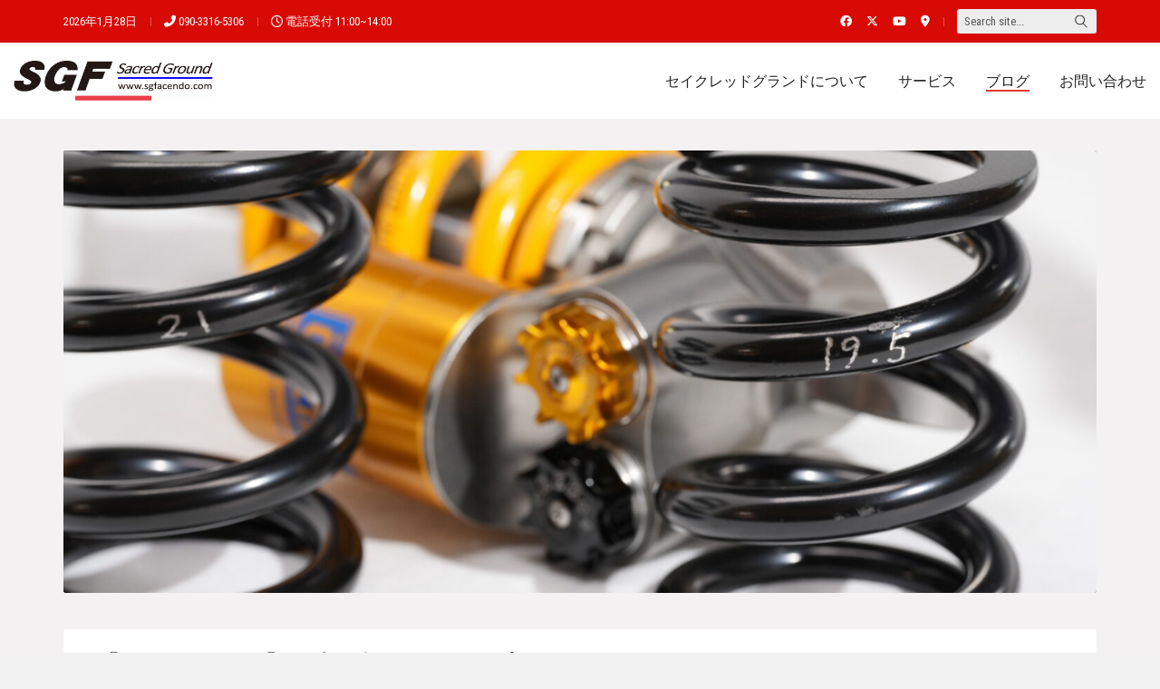

--- FILE ---
content_type: text/html; charset=UTF-8
request_url: https://sgfacendo.com/%E3%80%90%EF%BC%91%E3%82%BB%E3%83%83%E3%83%88%E3%81%AE%E3%81%BF%E3%80%91%E5%8D%B3%E5%A3%B2%E5%8F%AF%E8%83%BD%E3%81%AAttx%E3%80%81%E3%82%B9%E3%83%97%E3%83%AA%E3%83%B3%E3%82%B0%E3%82%BB%E3%83%83/
body_size: 145800
content:
<!DOCTYPE html>

<html class="no-js" dir="ltr" lang="ja" prefix="og: https://ogp.me/ns#">
<head>
    <meta charset="UTF-8">
    <meta name="viewport" content="width=device-width, initial-scale=1.0">
    <link rel="icon" href="https://sgfacendo.com/favicon.ico" type="image/x-icon">

	<title>【１セットのみ】即売可能なTTx、スプリングセット - セイクレッドグランド【SACRED GROUND】</title>
<link rel="preconnect" href="https://fonts.googleapis.com">
<link rel="preconnect" href="https://fonts.gstatic.com" crossorigin>
<link rel="preload" href="https://fonts.gstatic.com/s/notosansjp/v42/-F62fjtqLzI2JPCgQBnw7HFowwII2lcnk-AFfrgQrvWXpdFg3KXxAMsKMbdN.0.woff2" as="font" type="font/woff2" crossorigin>
<link rel="preload" href="https://fonts.gstatic.com/s/notosansjp/v42/-F6pfjtqLzI2JPCgQBnw7HFQQi8q131nj-pXANNwpfqCt9pay6XIBdsAJNIhVEwQ.0.woff2" as="font" type="font/woff2" crossorigin>
<link rel="preload" href="https://fonts.gstatic.com/s/robotocondensed/v25/ieVl2ZhZI2eCN5jzbjEETS9weq8-19K7DQk6YvM.woff2" as="font" type="font/woff2" crossorigin>
<link rel="preload" href="https://fonts.gstatic.com/s/robotocondensed/v25/ieVg2ZhZI2eCN5jzbjEETS9weq8-19eDtCYobdNZUSdy4Q.woff2" as="font" type="font/woff2" crossorigin>

		<!-- All in One SEO 4.9.3 - aioseo.com -->
	<meta name="description" content="弊社で開発したスプリング リニアスプリング53-100シリーズ。セイクレッドグランドのID53で自由長100" />
	<meta name="robots" content="max-image-preview:large" />
	<meta name="author" content="sgfacendocom"/>
	<link rel="canonical" href="https://sgfacendo.com/%e3%80%90%ef%bc%91%e3%82%bb%e3%83%83%e3%83%88%e3%81%ae%e3%81%bf%e3%80%91%e5%8d%b3%e5%a3%b2%e5%8f%af%e8%83%bd%e3%81%aattx%e3%80%81%e3%82%b9%e3%83%97%e3%83%aa%e3%83%b3%e3%82%b0%e3%82%bb%e3%83%83/" />
	<meta name="generator" content="All in One SEO (AIOSEO) 4.9.3" />

		<!-- Global site tag (gtag.js) - Google Analytics -->
<script async src="https://www.googletagmanager.com/gtag/js?id=G-FBVP7HRD65"></script>
<script>
 window.dataLayer = window.dataLayer || [];
 function gtag(){dataLayer.push(arguments);}
 gtag('js', new Date());

 gtag('config', 'G-FBVP7HRD65');
</script>
		<meta property="og:locale" content="ja_JP" />
		<meta property="og:site_name" content="セイクレッドグランド【SACRED GROUND】 - サスペンション、足回り専門店" />
		<meta property="og:type" content="article" />
		<meta property="og:title" content="【１セットのみ】即売可能なTTx、スプリングセット - セイクレッドグランド【SACRED GROUND】" />
		<meta property="og:description" content="弊社で開発したスプリング リニアスプリング53-100シリーズ。セイクレッドグランドのID53で自由長100" />
		<meta property="og:url" content="https://sgfacendo.com/%e3%80%90%ef%bc%91%e3%82%bb%e3%83%83%e3%83%88%e3%81%ae%e3%81%bf%e3%80%91%e5%8d%b3%e5%a3%b2%e5%8f%af%e8%83%bd%e3%81%aattx%e3%80%81%e3%82%b9%e3%83%97%e3%83%aa%e3%83%b3%e3%82%b0%e3%82%bb%e3%83%83/" />
		<meta property="og:image" content="https://sgfacendo.com/wp-content/uploads/2022/06/logo-2.jpg" />
		<meta property="og:image:secure_url" content="https://sgfacendo.com/wp-content/uploads/2022/06/logo-2.jpg" />
		<meta property="og:image:width" content="112" />
		<meta property="og:image:height" content="112" />
		<meta property="article:published_time" content="2023-09-19T10:00:00+00:00" />
		<meta property="article:modified_time" content="2023-09-19T06:47:37+00:00" />
		<meta property="article:publisher" content="https://www.facebook.com/Sacred-Ground-640650852697004/" />
		<meta name="twitter:card" content="summary" />
		<meta name="twitter:site" content="@SGFacendo" />
		<meta name="twitter:title" content="【１セットのみ】即売可能なTTx、スプリングセット - セイクレッドグランド【SACRED GROUND】" />
		<meta name="twitter:description" content="弊社で開発したスプリング リニアスプリング53-100シリーズ。セイクレッドグランドのID53で自由長100" />
		<meta name="twitter:creator" content="@SGFacendo" />
		<meta name="twitter:image" content="https://sgfacendo.com/wp-content/uploads/2022/06/logo-2.jpg" />
		<script type="application/ld+json" class="aioseo-schema">
			{"@context":"https:\/\/schema.org","@graph":[{"@type":"BlogPosting","@id":"https:\/\/sgfacendo.com\/%e3%80%90%ef%bc%91%e3%82%bb%e3%83%83%e3%83%88%e3%81%ae%e3%81%bf%e3%80%91%e5%8d%b3%e5%a3%b2%e5%8f%af%e8%83%bd%e3%81%aattx%e3%80%81%e3%82%b9%e3%83%97%e3%83%aa%e3%83%b3%e3%82%b0%e3%82%bb%e3%83%83\/#blogposting","name":"\u3010\uff11\u30bb\u30c3\u30c8\u306e\u307f\u3011\u5373\u58f2\u53ef\u80fd\u306aTTx\u3001\u30b9\u30d7\u30ea\u30f3\u30b0\u30bb\u30c3\u30c8 - \u30bb\u30a4\u30af\u30ec\u30c3\u30c9\u30b0\u30e9\u30f3\u30c9\u3010SACRED GROUND\u3011","headline":"\u3010\uff11\u30bb\u30c3\u30c8\u306e\u307f\u3011\u5373\u58f2\u53ef\u80fd\u306aTTx\u3001\u30b9\u30d7\u30ea\u30f3\u30b0\u30bb\u30c3\u30c8","author":{"@id":"https:\/\/sgfacendo.com\/author\/sgfacendocom\/#author"},"publisher":{"@id":"https:\/\/sgfacendo.com\/#organization"},"image":{"@type":"ImageObject","url":"https:\/\/sgfacendo.com\/wp-content\/uploads\/2023\/09\/DSC06714-scaled.jpg","width":2560,"height":1707},"datePublished":"2023-09-19T19:00:00+09:00","dateModified":"2023-09-19T15:47:37+09:00","inLanguage":"ja","mainEntityOfPage":{"@id":"https:\/\/sgfacendo.com\/%e3%80%90%ef%bc%91%e3%82%bb%e3%83%83%e3%83%88%e3%81%ae%e3%81%bf%e3%80%91%e5%8d%b3%e5%a3%b2%e5%8f%af%e8%83%bd%e3%81%aattx%e3%80%81%e3%82%b9%e3%83%97%e3%83%aa%e3%83%b3%e3%82%b0%e3%82%bb%e3%83%83\/#webpage"},"isPartOf":{"@id":"https:\/\/sgfacendo.com\/%e3%80%90%ef%bc%91%e3%82%bb%e3%83%83%e3%83%88%e3%81%ae%e3%81%bf%e3%80%91%e5%8d%b3%e5%a3%b2%e5%8f%af%e8%83%bd%e3%81%aattx%e3%80%81%e3%82%b9%e3%83%97%e3%83%aa%e3%83%b3%e3%82%b0%e3%82%bb%e3%83%83\/#webpage"},"articleSection":"\u30c0\u30f3\u30d1\u30fc\u4ed5\u69d8\u5909\u66f4, \u30ec\u30fc\u30b9\u30b5\u30dd\u30fc\u30c8, NSF100, NSRmini, TTx, \u30aa\u30fc\u30ea\u30f3\u30ba, \u30ea\u30cb\u30a2\u30b9\u30d7\u30ea\u30f3\u30b0"},{"@type":"BreadcrumbList","@id":"https:\/\/sgfacendo.com\/%e3%80%90%ef%bc%91%e3%82%bb%e3%83%83%e3%83%88%e3%81%ae%e3%81%bf%e3%80%91%e5%8d%b3%e5%a3%b2%e5%8f%af%e8%83%bd%e3%81%aattx%e3%80%81%e3%82%b9%e3%83%97%e3%83%aa%e3%83%b3%e3%82%b0%e3%82%bb%e3%83%83\/#breadcrumblist","itemListElement":[{"@type":"ListItem","@id":"https:\/\/sgfacendo.com#listItem","position":1,"name":"\u30db\u30fc\u30e0","item":"https:\/\/sgfacendo.com","nextItem":{"@type":"ListItem","@id":"https:\/\/sgfacendo.com\/category\/%e3%82%aa%e3%83%bc%e3%83%90%e3%83%bc%e3%83%9b%e3%83%bc%e3%83%ab\/#listItem","name":"\u30aa\u30fc\u30d0\u30fc\u30db\u30fc\u30eb"}},{"@type":"ListItem","@id":"https:\/\/sgfacendo.com\/category\/%e3%82%aa%e3%83%bc%e3%83%90%e3%83%bc%e3%83%9b%e3%83%bc%e3%83%ab\/#listItem","position":2,"name":"\u30aa\u30fc\u30d0\u30fc\u30db\u30fc\u30eb","item":"https:\/\/sgfacendo.com\/category\/%e3%82%aa%e3%83%bc%e3%83%90%e3%83%bc%e3%83%9b%e3%83%bc%e3%83%ab\/","nextItem":{"@type":"ListItem","@id":"https:\/\/sgfacendo.com\/category\/%e3%82%aa%e3%83%bc%e3%83%90%e3%83%bc%e3%83%9b%e3%83%bc%e3%83%ab\/%e3%83%80%e3%83%b3%e3%83%91%e3%83%bc%e4%bb%95%e6%a7%98%e5%a4%89%e6%9b%b4\/#listItem","name":"\u30c0\u30f3\u30d1\u30fc\u4ed5\u69d8\u5909\u66f4"},"previousItem":{"@type":"ListItem","@id":"https:\/\/sgfacendo.com#listItem","name":"\u30db\u30fc\u30e0"}},{"@type":"ListItem","@id":"https:\/\/sgfacendo.com\/category\/%e3%82%aa%e3%83%bc%e3%83%90%e3%83%bc%e3%83%9b%e3%83%bc%e3%83%ab\/%e3%83%80%e3%83%b3%e3%83%91%e3%83%bc%e4%bb%95%e6%a7%98%e5%a4%89%e6%9b%b4\/#listItem","position":3,"name":"\u30c0\u30f3\u30d1\u30fc\u4ed5\u69d8\u5909\u66f4","item":"https:\/\/sgfacendo.com\/category\/%e3%82%aa%e3%83%bc%e3%83%90%e3%83%bc%e3%83%9b%e3%83%bc%e3%83%ab\/%e3%83%80%e3%83%b3%e3%83%91%e3%83%bc%e4%bb%95%e6%a7%98%e5%a4%89%e6%9b%b4\/","nextItem":{"@type":"ListItem","@id":"https:\/\/sgfacendo.com\/%e3%80%90%ef%bc%91%e3%82%bb%e3%83%83%e3%83%88%e3%81%ae%e3%81%bf%e3%80%91%e5%8d%b3%e5%a3%b2%e5%8f%af%e8%83%bd%e3%81%aattx%e3%80%81%e3%82%b9%e3%83%97%e3%83%aa%e3%83%b3%e3%82%b0%e3%82%bb%e3%83%83\/#listItem","name":"\u3010\uff11\u30bb\u30c3\u30c8\u306e\u307f\u3011\u5373\u58f2\u53ef\u80fd\u306aTTx\u3001\u30b9\u30d7\u30ea\u30f3\u30b0\u30bb\u30c3\u30c8"},"previousItem":{"@type":"ListItem","@id":"https:\/\/sgfacendo.com\/category\/%e3%82%aa%e3%83%bc%e3%83%90%e3%83%bc%e3%83%9b%e3%83%bc%e3%83%ab\/#listItem","name":"\u30aa\u30fc\u30d0\u30fc\u30db\u30fc\u30eb"}},{"@type":"ListItem","@id":"https:\/\/sgfacendo.com\/%e3%80%90%ef%bc%91%e3%82%bb%e3%83%83%e3%83%88%e3%81%ae%e3%81%bf%e3%80%91%e5%8d%b3%e5%a3%b2%e5%8f%af%e8%83%bd%e3%81%aattx%e3%80%81%e3%82%b9%e3%83%97%e3%83%aa%e3%83%b3%e3%82%b0%e3%82%bb%e3%83%83\/#listItem","position":4,"name":"\u3010\uff11\u30bb\u30c3\u30c8\u306e\u307f\u3011\u5373\u58f2\u53ef\u80fd\u306aTTx\u3001\u30b9\u30d7\u30ea\u30f3\u30b0\u30bb\u30c3\u30c8","previousItem":{"@type":"ListItem","@id":"https:\/\/sgfacendo.com\/category\/%e3%82%aa%e3%83%bc%e3%83%90%e3%83%bc%e3%83%9b%e3%83%bc%e3%83%ab\/%e3%83%80%e3%83%b3%e3%83%91%e3%83%bc%e4%bb%95%e6%a7%98%e5%a4%89%e6%9b%b4\/#listItem","name":"\u30c0\u30f3\u30d1\u30fc\u4ed5\u69d8\u5909\u66f4"}}]},{"@type":"Organization","@id":"https:\/\/sgfacendo.com\/#organization","name":"\u30bb\u30a4\u30af\u30ec\u30c3\u30c9\u30b0\u30e9\u30f3\u30c9\u3010SACRED GROUND\u3011","description":"\u30b5\u30b9\u30da\u30f3\u30b7\u30e7\u30f3\u3001\u8db3\u56de\u308a\u5c02\u9580\u5e97","url":"https:\/\/sgfacendo.com\/","telephone":"+81471915306","logo":{"@type":"ImageObject","url":"https:\/\/sgfacendo.com\/wp-content\/uploads\/2022\/06\/logo-2.jpg","@id":"https:\/\/sgfacendo.com\/%e3%80%90%ef%bc%91%e3%82%bb%e3%83%83%e3%83%88%e3%81%ae%e3%81%bf%e3%80%91%e5%8d%b3%e5%a3%b2%e5%8f%af%e8%83%bd%e3%81%aattx%e3%80%81%e3%82%b9%e3%83%97%e3%83%aa%e3%83%b3%e3%82%b0%e3%82%bb%e3%83%83\/#organizationLogo","width":112,"height":112},"image":{"@id":"https:\/\/sgfacendo.com\/%e3%80%90%ef%bc%91%e3%82%bb%e3%83%83%e3%83%88%e3%81%ae%e3%81%bf%e3%80%91%e5%8d%b3%e5%a3%b2%e5%8f%af%e8%83%bd%e3%81%aattx%e3%80%81%e3%82%b9%e3%83%97%e3%83%aa%e3%83%b3%e3%82%b0%e3%82%bb%e3%83%83\/#organizationLogo"},"sameAs":["https:\/\/www.facebook.com\/Sacred-Ground-640650852697004\/","https:\/\/twitter.com\/SGFacendo","https:\/\/www.youtube.com\/channel\/UCBGEnN9Nbcal5phO1yt54KA"]},{"@type":"Person","@id":"https:\/\/sgfacendo.com\/author\/sgfacendocom\/#author","url":"https:\/\/sgfacendo.com\/author\/sgfacendocom\/","name":"sgfacendocom","image":{"@type":"ImageObject","@id":"https:\/\/sgfacendo.com\/%e3%80%90%ef%bc%91%e3%82%bb%e3%83%83%e3%83%88%e3%81%ae%e3%81%bf%e3%80%91%e5%8d%b3%e5%a3%b2%e5%8f%af%e8%83%bd%e3%81%aattx%e3%80%81%e3%82%b9%e3%83%97%e3%83%aa%e3%83%b3%e3%82%b0%e3%82%bb%e3%83%83\/#authorImage","url":"https:\/\/secure.gravatar.com\/avatar\/7991d9371e77d16fa36583bcd49159ecbf947553f419bec8794174c75c8f4877?s=96&d=mm&r=g","width":96,"height":96,"caption":"sgfacendocom"}},{"@type":"WebPage","@id":"https:\/\/sgfacendo.com\/%e3%80%90%ef%bc%91%e3%82%bb%e3%83%83%e3%83%88%e3%81%ae%e3%81%bf%e3%80%91%e5%8d%b3%e5%a3%b2%e5%8f%af%e8%83%bd%e3%81%aattx%e3%80%81%e3%82%b9%e3%83%97%e3%83%aa%e3%83%b3%e3%82%b0%e3%82%bb%e3%83%83\/#webpage","url":"https:\/\/sgfacendo.com\/%e3%80%90%ef%bc%91%e3%82%bb%e3%83%83%e3%83%88%e3%81%ae%e3%81%bf%e3%80%91%e5%8d%b3%e5%a3%b2%e5%8f%af%e8%83%bd%e3%81%aattx%e3%80%81%e3%82%b9%e3%83%97%e3%83%aa%e3%83%b3%e3%82%b0%e3%82%bb%e3%83%83\/","name":"\u3010\uff11\u30bb\u30c3\u30c8\u306e\u307f\u3011\u5373\u58f2\u53ef\u80fd\u306aTTx\u3001\u30b9\u30d7\u30ea\u30f3\u30b0\u30bb\u30c3\u30c8 - \u30bb\u30a4\u30af\u30ec\u30c3\u30c9\u30b0\u30e9\u30f3\u30c9\u3010SACRED GROUND\u3011","description":"\u5f0a\u793e\u3067\u958b\u767a\u3057\u305f\u30b9\u30d7\u30ea\u30f3\u30b0 \u30ea\u30cb\u30a2\u30b9\u30d7\u30ea\u30f3\u30b053-100\u30b7\u30ea\u30fc\u30ba\u3002\u30bb\u30a4\u30af\u30ec\u30c3\u30c9\u30b0\u30e9\u30f3\u30c9\u306eID53\u3067\u81ea\u7531\u9577100","inLanguage":"ja","isPartOf":{"@id":"https:\/\/sgfacendo.com\/#website"},"breadcrumb":{"@id":"https:\/\/sgfacendo.com\/%e3%80%90%ef%bc%91%e3%82%bb%e3%83%83%e3%83%88%e3%81%ae%e3%81%bf%e3%80%91%e5%8d%b3%e5%a3%b2%e5%8f%af%e8%83%bd%e3%81%aattx%e3%80%81%e3%82%b9%e3%83%97%e3%83%aa%e3%83%b3%e3%82%b0%e3%82%bb%e3%83%83\/#breadcrumblist"},"author":{"@id":"https:\/\/sgfacendo.com\/author\/sgfacendocom\/#author"},"creator":{"@id":"https:\/\/sgfacendo.com\/author\/sgfacendocom\/#author"},"image":{"@type":"ImageObject","url":"https:\/\/sgfacendo.com\/wp-content\/uploads\/2023\/09\/DSC06714-scaled.jpg","@id":"https:\/\/sgfacendo.com\/%e3%80%90%ef%bc%91%e3%82%bb%e3%83%83%e3%83%88%e3%81%ae%e3%81%bf%e3%80%91%e5%8d%b3%e5%a3%b2%e5%8f%af%e8%83%bd%e3%81%aattx%e3%80%81%e3%82%b9%e3%83%97%e3%83%aa%e3%83%b3%e3%82%b0%e3%82%bb%e3%83%83\/#mainImage","width":2560,"height":1707},"primaryImageOfPage":{"@id":"https:\/\/sgfacendo.com\/%e3%80%90%ef%bc%91%e3%82%bb%e3%83%83%e3%83%88%e3%81%ae%e3%81%bf%e3%80%91%e5%8d%b3%e5%a3%b2%e5%8f%af%e8%83%bd%e3%81%aattx%e3%80%81%e3%82%b9%e3%83%97%e3%83%aa%e3%83%b3%e3%82%b0%e3%82%bb%e3%83%83\/#mainImage"},"datePublished":"2023-09-19T19:00:00+09:00","dateModified":"2023-09-19T15:47:37+09:00"},{"@type":"WebSite","@id":"https:\/\/sgfacendo.com\/#website","url":"https:\/\/sgfacendo.com\/","name":"\u30bb\u30a4\u30af\u30ec\u30c3\u30c9\u30b0\u30e9\u30f3\u30c9\u3010SACRED GROUND\u3011","description":"\u30b5\u30b9\u30da\u30f3\u30b7\u30e7\u30f3\u3001\u8db3\u56de\u308a\u5c02\u9580\u5e97","inLanguage":"ja","publisher":{"@id":"https:\/\/sgfacendo.com\/#organization"}}]}
		</script>
		<!-- All in One SEO -->

<link rel='dns-prefetch' href='//fonts.googleapis.com' />
<link rel='dns-prefetch' href='//www.googletagmanager.com' />
<link rel="alternate" type="application/rss+xml" title="セイクレッドグランド【SACRED GROUND】 &raquo; フィード" href="https://sgfacendo.com/feed/" />
<link rel="alternate" type="application/rss+xml" title="セイクレッドグランド【SACRED GROUND】 &raquo; コメントフィード" href="https://sgfacendo.com/comments/feed/" />
<link rel="alternate" type="application/rss+xml" title="セイクレッドグランド【SACRED GROUND】 &raquo; 【１セットのみ】即売可能なTTx、スプリングセット のコメントのフィード" href="https://sgfacendo.com/%e3%80%90%ef%bc%91%e3%82%bb%e3%83%83%e3%83%88%e3%81%ae%e3%81%bf%e3%80%91%e5%8d%b3%e5%a3%b2%e5%8f%af%e8%83%bd%e3%81%aattx%e3%80%81%e3%82%b9%e3%83%97%e3%83%aa%e3%83%b3%e3%82%b0%e3%82%bb%e3%83%83/feed/" />
<link rel="alternate" title="oEmbed (JSON)" type="application/json+oembed" href="https://sgfacendo.com/wp-json/oembed/1.0/embed?url=https%3A%2F%2Fsgfacendo.com%2F%25e3%2580%2590%25ef%25bc%2591%25e3%2582%25bb%25e3%2583%2583%25e3%2583%2588%25e3%2581%25ae%25e3%2581%25bf%25e3%2580%2591%25e5%258d%25b3%25e5%25a3%25b2%25e5%258f%25af%25e8%2583%25bd%25e3%2581%25aattx%25e3%2580%2581%25e3%2582%25b9%25e3%2583%2597%25e3%2583%25aa%25e3%2583%25b3%25e3%2582%25b0%25e3%2582%25bb%25e3%2583%2583%2F" />
<link rel="alternate" title="oEmbed (XML)" type="text/xml+oembed" href="https://sgfacendo.com/wp-json/oembed/1.0/embed?url=https%3A%2F%2Fsgfacendo.com%2F%25e3%2580%2590%25ef%25bc%2591%25e3%2582%25bb%25e3%2583%2583%25e3%2583%2588%25e3%2581%25ae%25e3%2581%25bf%25e3%2580%2591%25e5%258d%25b3%25e5%25a3%25b2%25e5%258f%25af%25e8%2583%25bd%25e3%2581%25aattx%25e3%2580%2581%25e3%2582%25b9%25e3%2583%2597%25e3%2583%25aa%25e3%2583%25b3%25e3%2582%25b0%25e3%2582%25bb%25e3%2583%2583%2F&#038;format=xml" />
		<!-- This site uses the Google Analytics by MonsterInsights plugin v9.11.1 - Using Analytics tracking - https://www.monsterinsights.com/ -->
							<script src="//www.googletagmanager.com/gtag/js?id=G-8D6EVV5Z5C"  data-cfasync="false" data-wpfc-render="false" type="text/javascript" async></script>
			<script data-cfasync="false" data-wpfc-render="false" type="text/javascript">
				var mi_version = '9.11.1';
				var mi_track_user = true;
				var mi_no_track_reason = '';
								var MonsterInsightsDefaultLocations = {"page_location":"https:\/\/sgfacendo.com\/%E3%80%90%EF%BC%91%E3%82%BB%E3%83%83%E3%83%88%E3%81%AE%E3%81%BF%E3%80%91%E5%8D%B3%E5%A3%B2%E5%8F%AF%E8%83%BD%E3%81%AAttx%E3%80%81%E3%82%B9%E3%83%97%E3%83%AA%E3%83%B3%E3%82%B0%E3%82%BB%E3%83%83\/"};
								if ( typeof MonsterInsightsPrivacyGuardFilter === 'function' ) {
					var MonsterInsightsLocations = (typeof MonsterInsightsExcludeQuery === 'object') ? MonsterInsightsPrivacyGuardFilter( MonsterInsightsExcludeQuery ) : MonsterInsightsPrivacyGuardFilter( MonsterInsightsDefaultLocations );
				} else {
					var MonsterInsightsLocations = (typeof MonsterInsightsExcludeQuery === 'object') ? MonsterInsightsExcludeQuery : MonsterInsightsDefaultLocations;
				}

								var disableStrs = [
										'ga-disable-G-8D6EVV5Z5C',
									];

				/* Function to detect opted out users */
				function __gtagTrackerIsOptedOut() {
					for (var index = 0; index < disableStrs.length; index++) {
						if (document.cookie.indexOf(disableStrs[index] + '=true') > -1) {
							return true;
						}
					}

					return false;
				}

				/* Disable tracking if the opt-out cookie exists. */
				if (__gtagTrackerIsOptedOut()) {
					for (var index = 0; index < disableStrs.length; index++) {
						window[disableStrs[index]] = true;
					}
				}

				/* Opt-out function */
				function __gtagTrackerOptout() {
					for (var index = 0; index < disableStrs.length; index++) {
						document.cookie = disableStrs[index] + '=true; expires=Thu, 31 Dec 2099 23:59:59 UTC; path=/';
						window[disableStrs[index]] = true;
					}
				}

				if ('undefined' === typeof gaOptout) {
					function gaOptout() {
						__gtagTrackerOptout();
					}
				}
								window.dataLayer = window.dataLayer || [];

				window.MonsterInsightsDualTracker = {
					helpers: {},
					trackers: {},
				};
				if (mi_track_user) {
					function __gtagDataLayer() {
						dataLayer.push(arguments);
					}

					function __gtagTracker(type, name, parameters) {
						if (!parameters) {
							parameters = {};
						}

						if (parameters.send_to) {
							__gtagDataLayer.apply(null, arguments);
							return;
						}

						if (type === 'event') {
														parameters.send_to = monsterinsights_frontend.v4_id;
							var hookName = name;
							if (typeof parameters['event_category'] !== 'undefined') {
								hookName = parameters['event_category'] + ':' + name;
							}

							if (typeof MonsterInsightsDualTracker.trackers[hookName] !== 'undefined') {
								MonsterInsightsDualTracker.trackers[hookName](parameters);
							} else {
								__gtagDataLayer('event', name, parameters);
							}
							
						} else {
							__gtagDataLayer.apply(null, arguments);
						}
					}

					__gtagTracker('js', new Date());
					__gtagTracker('set', {
						'developer_id.dZGIzZG': true,
											});
					if ( MonsterInsightsLocations.page_location ) {
						__gtagTracker('set', MonsterInsightsLocations);
					}
										__gtagTracker('config', 'G-8D6EVV5Z5C', {"forceSSL":"true","link_attribution":"true"} );
										window.gtag = __gtagTracker;										(function () {
						/* https://developers.google.com/analytics/devguides/collection/analyticsjs/ */
						/* ga and __gaTracker compatibility shim. */
						var noopfn = function () {
							return null;
						};
						var newtracker = function () {
							return new Tracker();
						};
						var Tracker = function () {
							return null;
						};
						var p = Tracker.prototype;
						p.get = noopfn;
						p.set = noopfn;
						p.send = function () {
							var args = Array.prototype.slice.call(arguments);
							args.unshift('send');
							__gaTracker.apply(null, args);
						};
						var __gaTracker = function () {
							var len = arguments.length;
							if (len === 0) {
								return;
							}
							var f = arguments[len - 1];
							if (typeof f !== 'object' || f === null || typeof f.hitCallback !== 'function') {
								if ('send' === arguments[0]) {
									var hitConverted, hitObject = false, action;
									if ('event' === arguments[1]) {
										if ('undefined' !== typeof arguments[3]) {
											hitObject = {
												'eventAction': arguments[3],
												'eventCategory': arguments[2],
												'eventLabel': arguments[4],
												'value': arguments[5] ? arguments[5] : 1,
											}
										}
									}
									if ('pageview' === arguments[1]) {
										if ('undefined' !== typeof arguments[2]) {
											hitObject = {
												'eventAction': 'page_view',
												'page_path': arguments[2],
											}
										}
									}
									if (typeof arguments[2] === 'object') {
										hitObject = arguments[2];
									}
									if (typeof arguments[5] === 'object') {
										Object.assign(hitObject, arguments[5]);
									}
									if ('undefined' !== typeof arguments[1].hitType) {
										hitObject = arguments[1];
										if ('pageview' === hitObject.hitType) {
											hitObject.eventAction = 'page_view';
										}
									}
									if (hitObject) {
										action = 'timing' === arguments[1].hitType ? 'timing_complete' : hitObject.eventAction;
										hitConverted = mapArgs(hitObject);
										__gtagTracker('event', action, hitConverted);
									}
								}
								return;
							}

							function mapArgs(args) {
								var arg, hit = {};
								var gaMap = {
									'eventCategory': 'event_category',
									'eventAction': 'event_action',
									'eventLabel': 'event_label',
									'eventValue': 'event_value',
									'nonInteraction': 'non_interaction',
									'timingCategory': 'event_category',
									'timingVar': 'name',
									'timingValue': 'value',
									'timingLabel': 'event_label',
									'page': 'page_path',
									'location': 'page_location',
									'title': 'page_title',
									'referrer' : 'page_referrer',
								};
								for (arg in args) {
																		if (!(!args.hasOwnProperty(arg) || !gaMap.hasOwnProperty(arg))) {
										hit[gaMap[arg]] = args[arg];
									} else {
										hit[arg] = args[arg];
									}
								}
								return hit;
							}

							try {
								f.hitCallback();
							} catch (ex) {
							}
						};
						__gaTracker.create = newtracker;
						__gaTracker.getByName = newtracker;
						__gaTracker.getAll = function () {
							return [];
						};
						__gaTracker.remove = noopfn;
						__gaTracker.loaded = true;
						window['__gaTracker'] = __gaTracker;
					})();
									} else {
										console.log("");
					(function () {
						function __gtagTracker() {
							return null;
						}

						window['__gtagTracker'] = __gtagTracker;
						window['gtag'] = __gtagTracker;
					})();
									}
			</script>
							<!-- / Google Analytics by MonsterInsights -->
		<style id='wp-img-auto-sizes-contain-inline-css'>
img:is([sizes=auto i],[sizes^="auto," i]){contain-intrinsic-size:3000px 1500px}
/*# sourceURL=wp-img-auto-sizes-contain-inline-css */
</style>
<style id='wp-emoji-styles-inline-css'>

	img.wp-smiley, img.emoji {
		display: inline !important;
		border: none !important;
		box-shadow: none !important;
		height: 1em !important;
		width: 1em !important;
		margin: 0 0.07em !important;
		vertical-align: -0.1em !important;
		background: none !important;
		padding: 0 !important;
	}
/*# sourceURL=wp-emoji-styles-inline-css */
</style>
<style id='wp-block-library-inline-css'>
:root{--wp-block-synced-color:#7a00df;--wp-block-synced-color--rgb:122,0,223;--wp-bound-block-color:var(--wp-block-synced-color);--wp-editor-canvas-background:#ddd;--wp-admin-theme-color:#007cba;--wp-admin-theme-color--rgb:0,124,186;--wp-admin-theme-color-darker-10:#006ba1;--wp-admin-theme-color-darker-10--rgb:0,107,160.5;--wp-admin-theme-color-darker-20:#005a87;--wp-admin-theme-color-darker-20--rgb:0,90,135;--wp-admin-border-width-focus:2px}@media (min-resolution:192dpi){:root{--wp-admin-border-width-focus:1.5px}}.wp-element-button{cursor:pointer}:root .has-very-light-gray-background-color{background-color:#eee}:root .has-very-dark-gray-background-color{background-color:#313131}:root .has-very-light-gray-color{color:#eee}:root .has-very-dark-gray-color{color:#313131}:root .has-vivid-green-cyan-to-vivid-cyan-blue-gradient-background{background:linear-gradient(135deg,#00d084,#0693e3)}:root .has-purple-crush-gradient-background{background:linear-gradient(135deg,#34e2e4,#4721fb 50%,#ab1dfe)}:root .has-hazy-dawn-gradient-background{background:linear-gradient(135deg,#faaca8,#dad0ec)}:root .has-subdued-olive-gradient-background{background:linear-gradient(135deg,#fafae1,#67a671)}:root .has-atomic-cream-gradient-background{background:linear-gradient(135deg,#fdd79a,#004a59)}:root .has-nightshade-gradient-background{background:linear-gradient(135deg,#330968,#31cdcf)}:root .has-midnight-gradient-background{background:linear-gradient(135deg,#020381,#2874fc)}:root{--wp--preset--font-size--normal:16px;--wp--preset--font-size--huge:42px}.has-regular-font-size{font-size:1em}.has-larger-font-size{font-size:2.625em}.has-normal-font-size{font-size:var(--wp--preset--font-size--normal)}.has-huge-font-size{font-size:var(--wp--preset--font-size--huge)}.has-text-align-center{text-align:center}.has-text-align-left{text-align:left}.has-text-align-right{text-align:right}.has-fit-text{white-space:nowrap!important}#end-resizable-editor-section{display:none}.aligncenter{clear:both}.items-justified-left{justify-content:flex-start}.items-justified-center{justify-content:center}.items-justified-right{justify-content:flex-end}.items-justified-space-between{justify-content:space-between}.screen-reader-text{border:0;clip-path:inset(50%);height:1px;margin:-1px;overflow:hidden;padding:0;position:absolute;width:1px;word-wrap:normal!important}.screen-reader-text:focus{background-color:#ddd;clip-path:none;color:#444;display:block;font-size:1em;height:auto;left:5px;line-height:normal;padding:15px 23px 14px;text-decoration:none;top:5px;width:auto;z-index:100000}html :where(.has-border-color){border-style:solid}html :where([style*=border-top-color]){border-top-style:solid}html :where([style*=border-right-color]){border-right-style:solid}html :where([style*=border-bottom-color]){border-bottom-style:solid}html :where([style*=border-left-color]){border-left-style:solid}html :where([style*=border-width]){border-style:solid}html :where([style*=border-top-width]){border-top-style:solid}html :where([style*=border-right-width]){border-right-style:solid}html :where([style*=border-bottom-width]){border-bottom-style:solid}html :where([style*=border-left-width]){border-left-style:solid}html :where(img[class*=wp-image-]){height:auto;max-width:100%}:where(figure){margin:0 0 1em}html :where(.is-position-sticky){--wp-admin--admin-bar--position-offset:var(--wp-admin--admin-bar--height,0px)}@media screen and (max-width:600px){html :where(.is-position-sticky){--wp-admin--admin-bar--position-offset:0px}}

/*# sourceURL=wp-block-library-inline-css */
</style><style id='wp-block-gallery-inline-css'>
.blocks-gallery-grid:not(.has-nested-images),.wp-block-gallery:not(.has-nested-images){display:flex;flex-wrap:wrap;list-style-type:none;margin:0;padding:0}.blocks-gallery-grid:not(.has-nested-images) .blocks-gallery-image,.blocks-gallery-grid:not(.has-nested-images) .blocks-gallery-item,.wp-block-gallery:not(.has-nested-images) .blocks-gallery-image,.wp-block-gallery:not(.has-nested-images) .blocks-gallery-item{display:flex;flex-direction:column;flex-grow:1;justify-content:center;margin:0 1em 1em 0;position:relative;width:calc(50% - 1em)}.blocks-gallery-grid:not(.has-nested-images) .blocks-gallery-image:nth-of-type(2n),.blocks-gallery-grid:not(.has-nested-images) .blocks-gallery-item:nth-of-type(2n),.wp-block-gallery:not(.has-nested-images) .blocks-gallery-image:nth-of-type(2n),.wp-block-gallery:not(.has-nested-images) .blocks-gallery-item:nth-of-type(2n){margin-right:0}.blocks-gallery-grid:not(.has-nested-images) .blocks-gallery-image figure,.blocks-gallery-grid:not(.has-nested-images) .blocks-gallery-item figure,.wp-block-gallery:not(.has-nested-images) .blocks-gallery-image figure,.wp-block-gallery:not(.has-nested-images) .blocks-gallery-item figure{align-items:flex-end;display:flex;height:100%;justify-content:flex-start;margin:0}.blocks-gallery-grid:not(.has-nested-images) .blocks-gallery-image img,.blocks-gallery-grid:not(.has-nested-images) .blocks-gallery-item img,.wp-block-gallery:not(.has-nested-images) .blocks-gallery-image img,.wp-block-gallery:not(.has-nested-images) .blocks-gallery-item img{display:block;height:auto;max-width:100%;width:auto}.blocks-gallery-grid:not(.has-nested-images) .blocks-gallery-image figcaption,.blocks-gallery-grid:not(.has-nested-images) .blocks-gallery-item figcaption,.wp-block-gallery:not(.has-nested-images) .blocks-gallery-image figcaption,.wp-block-gallery:not(.has-nested-images) .blocks-gallery-item figcaption{background:linear-gradient(0deg,#000000b3,#0000004d 70%,#0000);bottom:0;box-sizing:border-box;color:#fff;font-size:.8em;margin:0;max-height:100%;overflow:auto;padding:3em .77em .7em;position:absolute;text-align:center;width:100%;z-index:2}.blocks-gallery-grid:not(.has-nested-images) .blocks-gallery-image figcaption img,.blocks-gallery-grid:not(.has-nested-images) .blocks-gallery-item figcaption img,.wp-block-gallery:not(.has-nested-images) .blocks-gallery-image figcaption img,.wp-block-gallery:not(.has-nested-images) .blocks-gallery-item figcaption img{display:inline}.blocks-gallery-grid:not(.has-nested-images) figcaption,.wp-block-gallery:not(.has-nested-images) figcaption{flex-grow:1}.blocks-gallery-grid:not(.has-nested-images).is-cropped .blocks-gallery-image a,.blocks-gallery-grid:not(.has-nested-images).is-cropped .blocks-gallery-image img,.blocks-gallery-grid:not(.has-nested-images).is-cropped .blocks-gallery-item a,.blocks-gallery-grid:not(.has-nested-images).is-cropped .blocks-gallery-item img,.wp-block-gallery:not(.has-nested-images).is-cropped .blocks-gallery-image a,.wp-block-gallery:not(.has-nested-images).is-cropped .blocks-gallery-image img,.wp-block-gallery:not(.has-nested-images).is-cropped .blocks-gallery-item a,.wp-block-gallery:not(.has-nested-images).is-cropped .blocks-gallery-item img{flex:1;height:100%;object-fit:cover;width:100%}.blocks-gallery-grid:not(.has-nested-images).columns-1 .blocks-gallery-image,.blocks-gallery-grid:not(.has-nested-images).columns-1 .blocks-gallery-item,.wp-block-gallery:not(.has-nested-images).columns-1 .blocks-gallery-image,.wp-block-gallery:not(.has-nested-images).columns-1 .blocks-gallery-item{margin-right:0;width:100%}@media (min-width:600px){.blocks-gallery-grid:not(.has-nested-images).columns-3 .blocks-gallery-image,.blocks-gallery-grid:not(.has-nested-images).columns-3 .blocks-gallery-item,.wp-block-gallery:not(.has-nested-images).columns-3 .blocks-gallery-image,.wp-block-gallery:not(.has-nested-images).columns-3 .blocks-gallery-item{margin-right:1em;width:calc(33.33333% - .66667em)}.blocks-gallery-grid:not(.has-nested-images).columns-4 .blocks-gallery-image,.blocks-gallery-grid:not(.has-nested-images).columns-4 .blocks-gallery-item,.wp-block-gallery:not(.has-nested-images).columns-4 .blocks-gallery-image,.wp-block-gallery:not(.has-nested-images).columns-4 .blocks-gallery-item{margin-right:1em;width:calc(25% - .75em)}.blocks-gallery-grid:not(.has-nested-images).columns-5 .blocks-gallery-image,.blocks-gallery-grid:not(.has-nested-images).columns-5 .blocks-gallery-item,.wp-block-gallery:not(.has-nested-images).columns-5 .blocks-gallery-image,.wp-block-gallery:not(.has-nested-images).columns-5 .blocks-gallery-item{margin-right:1em;width:calc(20% - .8em)}.blocks-gallery-grid:not(.has-nested-images).columns-6 .blocks-gallery-image,.blocks-gallery-grid:not(.has-nested-images).columns-6 .blocks-gallery-item,.wp-block-gallery:not(.has-nested-images).columns-6 .blocks-gallery-image,.wp-block-gallery:not(.has-nested-images).columns-6 .blocks-gallery-item{margin-right:1em;width:calc(16.66667% - .83333em)}.blocks-gallery-grid:not(.has-nested-images).columns-7 .blocks-gallery-image,.blocks-gallery-grid:not(.has-nested-images).columns-7 .blocks-gallery-item,.wp-block-gallery:not(.has-nested-images).columns-7 .blocks-gallery-image,.wp-block-gallery:not(.has-nested-images).columns-7 .blocks-gallery-item{margin-right:1em;width:calc(14.28571% - .85714em)}.blocks-gallery-grid:not(.has-nested-images).columns-8 .blocks-gallery-image,.blocks-gallery-grid:not(.has-nested-images).columns-8 .blocks-gallery-item,.wp-block-gallery:not(.has-nested-images).columns-8 .blocks-gallery-image,.wp-block-gallery:not(.has-nested-images).columns-8 .blocks-gallery-item{margin-right:1em;width:calc(12.5% - .875em)}.blocks-gallery-grid:not(.has-nested-images).columns-1 .blocks-gallery-image:nth-of-type(1n),.blocks-gallery-grid:not(.has-nested-images).columns-1 .blocks-gallery-item:nth-of-type(1n),.blocks-gallery-grid:not(.has-nested-images).columns-2 .blocks-gallery-image:nth-of-type(2n),.blocks-gallery-grid:not(.has-nested-images).columns-2 .blocks-gallery-item:nth-of-type(2n),.blocks-gallery-grid:not(.has-nested-images).columns-3 .blocks-gallery-image:nth-of-type(3n),.blocks-gallery-grid:not(.has-nested-images).columns-3 .blocks-gallery-item:nth-of-type(3n),.blocks-gallery-grid:not(.has-nested-images).columns-4 .blocks-gallery-image:nth-of-type(4n),.blocks-gallery-grid:not(.has-nested-images).columns-4 .blocks-gallery-item:nth-of-type(4n),.blocks-gallery-grid:not(.has-nested-images).columns-5 .blocks-gallery-image:nth-of-type(5n),.blocks-gallery-grid:not(.has-nested-images).columns-5 .blocks-gallery-item:nth-of-type(5n),.blocks-gallery-grid:not(.has-nested-images).columns-6 .blocks-gallery-image:nth-of-type(6n),.blocks-gallery-grid:not(.has-nested-images).columns-6 .blocks-gallery-item:nth-of-type(6n),.blocks-gallery-grid:not(.has-nested-images).columns-7 .blocks-gallery-image:nth-of-type(7n),.blocks-gallery-grid:not(.has-nested-images).columns-7 .blocks-gallery-item:nth-of-type(7n),.blocks-gallery-grid:not(.has-nested-images).columns-8 .blocks-gallery-image:nth-of-type(8n),.blocks-gallery-grid:not(.has-nested-images).columns-8 .blocks-gallery-item:nth-of-type(8n),.wp-block-gallery:not(.has-nested-images).columns-1 .blocks-gallery-image:nth-of-type(1n),.wp-block-gallery:not(.has-nested-images).columns-1 .blocks-gallery-item:nth-of-type(1n),.wp-block-gallery:not(.has-nested-images).columns-2 .blocks-gallery-image:nth-of-type(2n),.wp-block-gallery:not(.has-nested-images).columns-2 .blocks-gallery-item:nth-of-type(2n),.wp-block-gallery:not(.has-nested-images).columns-3 .blocks-gallery-image:nth-of-type(3n),.wp-block-gallery:not(.has-nested-images).columns-3 .blocks-gallery-item:nth-of-type(3n),.wp-block-gallery:not(.has-nested-images).columns-4 .blocks-gallery-image:nth-of-type(4n),.wp-block-gallery:not(.has-nested-images).columns-4 .blocks-gallery-item:nth-of-type(4n),.wp-block-gallery:not(.has-nested-images).columns-5 .blocks-gallery-image:nth-of-type(5n),.wp-block-gallery:not(.has-nested-images).columns-5 .blocks-gallery-item:nth-of-type(5n),.wp-block-gallery:not(.has-nested-images).columns-6 .blocks-gallery-image:nth-of-type(6n),.wp-block-gallery:not(.has-nested-images).columns-6 .blocks-gallery-item:nth-of-type(6n),.wp-block-gallery:not(.has-nested-images).columns-7 .blocks-gallery-image:nth-of-type(7n),.wp-block-gallery:not(.has-nested-images).columns-7 .blocks-gallery-item:nth-of-type(7n),.wp-block-gallery:not(.has-nested-images).columns-8 .blocks-gallery-image:nth-of-type(8n),.wp-block-gallery:not(.has-nested-images).columns-8 .blocks-gallery-item:nth-of-type(8n){margin-right:0}}.blocks-gallery-grid:not(.has-nested-images) .blocks-gallery-image:last-child,.blocks-gallery-grid:not(.has-nested-images) .blocks-gallery-item:last-child,.wp-block-gallery:not(.has-nested-images) .blocks-gallery-image:last-child,.wp-block-gallery:not(.has-nested-images) .blocks-gallery-item:last-child{margin-right:0}.blocks-gallery-grid:not(.has-nested-images).alignleft,.blocks-gallery-grid:not(.has-nested-images).alignright,.wp-block-gallery:not(.has-nested-images).alignleft,.wp-block-gallery:not(.has-nested-images).alignright{max-width:420px;width:100%}.blocks-gallery-grid:not(.has-nested-images).aligncenter .blocks-gallery-item figure,.wp-block-gallery:not(.has-nested-images).aligncenter .blocks-gallery-item figure{justify-content:center}.wp-block-gallery:not(.is-cropped) .blocks-gallery-item{align-self:flex-start}figure.wp-block-gallery.has-nested-images{align-items:normal}.wp-block-gallery.has-nested-images figure.wp-block-image:not(#individual-image){margin:0;width:calc(50% - var(--wp--style--unstable-gallery-gap, 16px)/2)}.wp-block-gallery.has-nested-images figure.wp-block-image{box-sizing:border-box;display:flex;flex-direction:column;flex-grow:1;justify-content:center;max-width:100%;position:relative}.wp-block-gallery.has-nested-images figure.wp-block-image>a,.wp-block-gallery.has-nested-images figure.wp-block-image>div{flex-direction:column;flex-grow:1;margin:0}.wp-block-gallery.has-nested-images figure.wp-block-image img{display:block;height:auto;max-width:100%!important;width:auto}.wp-block-gallery.has-nested-images figure.wp-block-image figcaption,.wp-block-gallery.has-nested-images figure.wp-block-image:has(figcaption):before{bottom:0;left:0;max-height:100%;position:absolute;right:0}.wp-block-gallery.has-nested-images figure.wp-block-image:has(figcaption):before{backdrop-filter:blur(3px);content:"";height:100%;-webkit-mask-image:linear-gradient(0deg,#000 20%,#0000);mask-image:linear-gradient(0deg,#000 20%,#0000);max-height:40%;pointer-events:none}.wp-block-gallery.has-nested-images figure.wp-block-image figcaption{box-sizing:border-box;color:#fff;font-size:13px;margin:0;overflow:auto;padding:1em;text-align:center;text-shadow:0 0 1.5px #000}.wp-block-gallery.has-nested-images figure.wp-block-image figcaption::-webkit-scrollbar{height:12px;width:12px}.wp-block-gallery.has-nested-images figure.wp-block-image figcaption::-webkit-scrollbar-track{background-color:initial}.wp-block-gallery.has-nested-images figure.wp-block-image figcaption::-webkit-scrollbar-thumb{background-clip:padding-box;background-color:initial;border:3px solid #0000;border-radius:8px}.wp-block-gallery.has-nested-images figure.wp-block-image figcaption:focus-within::-webkit-scrollbar-thumb,.wp-block-gallery.has-nested-images figure.wp-block-image figcaption:focus::-webkit-scrollbar-thumb,.wp-block-gallery.has-nested-images figure.wp-block-image figcaption:hover::-webkit-scrollbar-thumb{background-color:#fffc}.wp-block-gallery.has-nested-images figure.wp-block-image figcaption{scrollbar-color:#0000 #0000;scrollbar-gutter:stable both-edges;scrollbar-width:thin}.wp-block-gallery.has-nested-images figure.wp-block-image figcaption:focus,.wp-block-gallery.has-nested-images figure.wp-block-image figcaption:focus-within,.wp-block-gallery.has-nested-images figure.wp-block-image figcaption:hover{scrollbar-color:#fffc #0000}.wp-block-gallery.has-nested-images figure.wp-block-image figcaption{will-change:transform}@media (hover:none){.wp-block-gallery.has-nested-images figure.wp-block-image figcaption{scrollbar-color:#fffc #0000}}.wp-block-gallery.has-nested-images figure.wp-block-image figcaption{background:linear-gradient(0deg,#0006,#0000)}.wp-block-gallery.has-nested-images figure.wp-block-image figcaption img{display:inline}.wp-block-gallery.has-nested-images figure.wp-block-image figcaption a{color:inherit}.wp-block-gallery.has-nested-images figure.wp-block-image.has-custom-border img{box-sizing:border-box}.wp-block-gallery.has-nested-images figure.wp-block-image.has-custom-border>a,.wp-block-gallery.has-nested-images figure.wp-block-image.has-custom-border>div,.wp-block-gallery.has-nested-images figure.wp-block-image.is-style-rounded>a,.wp-block-gallery.has-nested-images figure.wp-block-image.is-style-rounded>div{flex:1 1 auto}.wp-block-gallery.has-nested-images figure.wp-block-image.has-custom-border figcaption,.wp-block-gallery.has-nested-images figure.wp-block-image.is-style-rounded figcaption{background:none;color:inherit;flex:initial;margin:0;padding:10px 10px 9px;position:relative;text-shadow:none}.wp-block-gallery.has-nested-images figure.wp-block-image.has-custom-border:before,.wp-block-gallery.has-nested-images figure.wp-block-image.is-style-rounded:before{content:none}.wp-block-gallery.has-nested-images figcaption{flex-basis:100%;flex-grow:1;text-align:center}.wp-block-gallery.has-nested-images:not(.is-cropped) figure.wp-block-image:not(#individual-image){margin-bottom:auto;margin-top:0}.wp-block-gallery.has-nested-images.is-cropped figure.wp-block-image:not(#individual-image){align-self:inherit}.wp-block-gallery.has-nested-images.is-cropped figure.wp-block-image:not(#individual-image)>a,.wp-block-gallery.has-nested-images.is-cropped figure.wp-block-image:not(#individual-image)>div:not(.components-drop-zone){display:flex}.wp-block-gallery.has-nested-images.is-cropped figure.wp-block-image:not(#individual-image) a,.wp-block-gallery.has-nested-images.is-cropped figure.wp-block-image:not(#individual-image) img{flex:1 0 0%;height:100%;object-fit:cover;width:100%}.wp-block-gallery.has-nested-images.columns-1 figure.wp-block-image:not(#individual-image){width:100%}@media (min-width:600px){.wp-block-gallery.has-nested-images.columns-3 figure.wp-block-image:not(#individual-image){width:calc(33.33333% - var(--wp--style--unstable-gallery-gap, 16px)*.66667)}.wp-block-gallery.has-nested-images.columns-4 figure.wp-block-image:not(#individual-image){width:calc(25% - var(--wp--style--unstable-gallery-gap, 16px)*.75)}.wp-block-gallery.has-nested-images.columns-5 figure.wp-block-image:not(#individual-image){width:calc(20% - var(--wp--style--unstable-gallery-gap, 16px)*.8)}.wp-block-gallery.has-nested-images.columns-6 figure.wp-block-image:not(#individual-image){width:calc(16.66667% - var(--wp--style--unstable-gallery-gap, 16px)*.83333)}.wp-block-gallery.has-nested-images.columns-7 figure.wp-block-image:not(#individual-image){width:calc(14.28571% - var(--wp--style--unstable-gallery-gap, 16px)*.85714)}.wp-block-gallery.has-nested-images.columns-8 figure.wp-block-image:not(#individual-image){width:calc(12.5% - var(--wp--style--unstable-gallery-gap, 16px)*.875)}.wp-block-gallery.has-nested-images.columns-default figure.wp-block-image:not(#individual-image){width:calc(33.33% - var(--wp--style--unstable-gallery-gap, 16px)*.66667)}.wp-block-gallery.has-nested-images.columns-default figure.wp-block-image:not(#individual-image):first-child:nth-last-child(2),.wp-block-gallery.has-nested-images.columns-default figure.wp-block-image:not(#individual-image):first-child:nth-last-child(2)~figure.wp-block-image:not(#individual-image){width:calc(50% - var(--wp--style--unstable-gallery-gap, 16px)*.5)}.wp-block-gallery.has-nested-images.columns-default figure.wp-block-image:not(#individual-image):first-child:last-child{width:100%}}.wp-block-gallery.has-nested-images.alignleft,.wp-block-gallery.has-nested-images.alignright{max-width:420px;width:100%}.wp-block-gallery.has-nested-images.aligncenter{justify-content:center}
/*# sourceURL=https://sgfacendo.com/wp-includes/blocks/gallery/style.min.css */
</style>
<style id='wp-block-image-inline-css'>
.wp-block-image>a,.wp-block-image>figure>a{display:inline-block}.wp-block-image img{box-sizing:border-box;height:auto;max-width:100%;vertical-align:bottom}@media not (prefers-reduced-motion){.wp-block-image img.hide{visibility:hidden}.wp-block-image img.show{animation:show-content-image .4s}}.wp-block-image[style*=border-radius] img,.wp-block-image[style*=border-radius]>a{border-radius:inherit}.wp-block-image.has-custom-border img{box-sizing:border-box}.wp-block-image.aligncenter{text-align:center}.wp-block-image.alignfull>a,.wp-block-image.alignwide>a{width:100%}.wp-block-image.alignfull img,.wp-block-image.alignwide img{height:auto;width:100%}.wp-block-image .aligncenter,.wp-block-image .alignleft,.wp-block-image .alignright,.wp-block-image.aligncenter,.wp-block-image.alignleft,.wp-block-image.alignright{display:table}.wp-block-image .aligncenter>figcaption,.wp-block-image .alignleft>figcaption,.wp-block-image .alignright>figcaption,.wp-block-image.aligncenter>figcaption,.wp-block-image.alignleft>figcaption,.wp-block-image.alignright>figcaption{caption-side:bottom;display:table-caption}.wp-block-image .alignleft{float:left;margin:.5em 1em .5em 0}.wp-block-image .alignright{float:right;margin:.5em 0 .5em 1em}.wp-block-image .aligncenter{margin-left:auto;margin-right:auto}.wp-block-image :where(figcaption){margin-bottom:1em;margin-top:.5em}.wp-block-image.is-style-circle-mask img{border-radius:9999px}@supports ((-webkit-mask-image:none) or (mask-image:none)) or (-webkit-mask-image:none){.wp-block-image.is-style-circle-mask img{border-radius:0;-webkit-mask-image:url('data:image/svg+xml;utf8,<svg viewBox="0 0 100 100" xmlns="http://www.w3.org/2000/svg"><circle cx="50" cy="50" r="50"/></svg>');mask-image:url('data:image/svg+xml;utf8,<svg viewBox="0 0 100 100" xmlns="http://www.w3.org/2000/svg"><circle cx="50" cy="50" r="50"/></svg>');mask-mode:alpha;-webkit-mask-position:center;mask-position:center;-webkit-mask-repeat:no-repeat;mask-repeat:no-repeat;-webkit-mask-size:contain;mask-size:contain}}:root :where(.wp-block-image.is-style-rounded img,.wp-block-image .is-style-rounded img){border-radius:9999px}.wp-block-image figure{margin:0}.wp-lightbox-container{display:flex;flex-direction:column;position:relative}.wp-lightbox-container img{cursor:zoom-in}.wp-lightbox-container img:hover+button{opacity:1}.wp-lightbox-container button{align-items:center;backdrop-filter:blur(16px) saturate(180%);background-color:#5a5a5a40;border:none;border-radius:4px;cursor:zoom-in;display:flex;height:20px;justify-content:center;opacity:0;padding:0;position:absolute;right:16px;text-align:center;top:16px;width:20px;z-index:100}@media not (prefers-reduced-motion){.wp-lightbox-container button{transition:opacity .2s ease}}.wp-lightbox-container button:focus-visible{outline:3px auto #5a5a5a40;outline:3px auto -webkit-focus-ring-color;outline-offset:3px}.wp-lightbox-container button:hover{cursor:pointer;opacity:1}.wp-lightbox-container button:focus{opacity:1}.wp-lightbox-container button:focus,.wp-lightbox-container button:hover,.wp-lightbox-container button:not(:hover):not(:active):not(.has-background){background-color:#5a5a5a40;border:none}.wp-lightbox-overlay{box-sizing:border-box;cursor:zoom-out;height:100vh;left:0;overflow:hidden;position:fixed;top:0;visibility:hidden;width:100%;z-index:100000}.wp-lightbox-overlay .close-button{align-items:center;cursor:pointer;display:flex;justify-content:center;min-height:40px;min-width:40px;padding:0;position:absolute;right:calc(env(safe-area-inset-right) + 16px);top:calc(env(safe-area-inset-top) + 16px);z-index:5000000}.wp-lightbox-overlay .close-button:focus,.wp-lightbox-overlay .close-button:hover,.wp-lightbox-overlay .close-button:not(:hover):not(:active):not(.has-background){background:none;border:none}.wp-lightbox-overlay .lightbox-image-container{height:var(--wp--lightbox-container-height);left:50%;overflow:hidden;position:absolute;top:50%;transform:translate(-50%,-50%);transform-origin:top left;width:var(--wp--lightbox-container-width);z-index:9999999999}.wp-lightbox-overlay .wp-block-image{align-items:center;box-sizing:border-box;display:flex;height:100%;justify-content:center;margin:0;position:relative;transform-origin:0 0;width:100%;z-index:3000000}.wp-lightbox-overlay .wp-block-image img{height:var(--wp--lightbox-image-height);min-height:var(--wp--lightbox-image-height);min-width:var(--wp--lightbox-image-width);width:var(--wp--lightbox-image-width)}.wp-lightbox-overlay .wp-block-image figcaption{display:none}.wp-lightbox-overlay button{background:none;border:none}.wp-lightbox-overlay .scrim{background-color:#fff;height:100%;opacity:.9;position:absolute;width:100%;z-index:2000000}.wp-lightbox-overlay.active{visibility:visible}@media not (prefers-reduced-motion){.wp-lightbox-overlay.active{animation:turn-on-visibility .25s both}.wp-lightbox-overlay.active img{animation:turn-on-visibility .35s both}.wp-lightbox-overlay.show-closing-animation:not(.active){animation:turn-off-visibility .35s both}.wp-lightbox-overlay.show-closing-animation:not(.active) img{animation:turn-off-visibility .25s both}.wp-lightbox-overlay.zoom.active{animation:none;opacity:1;visibility:visible}.wp-lightbox-overlay.zoom.active .lightbox-image-container{animation:lightbox-zoom-in .4s}.wp-lightbox-overlay.zoom.active .lightbox-image-container img{animation:none}.wp-lightbox-overlay.zoom.active .scrim{animation:turn-on-visibility .4s forwards}.wp-lightbox-overlay.zoom.show-closing-animation:not(.active){animation:none}.wp-lightbox-overlay.zoom.show-closing-animation:not(.active) .lightbox-image-container{animation:lightbox-zoom-out .4s}.wp-lightbox-overlay.zoom.show-closing-animation:not(.active) .lightbox-image-container img{animation:none}.wp-lightbox-overlay.zoom.show-closing-animation:not(.active) .scrim{animation:turn-off-visibility .4s forwards}}@keyframes show-content-image{0%{visibility:hidden}99%{visibility:hidden}to{visibility:visible}}@keyframes turn-on-visibility{0%{opacity:0}to{opacity:1}}@keyframes turn-off-visibility{0%{opacity:1;visibility:visible}99%{opacity:0;visibility:visible}to{opacity:0;visibility:hidden}}@keyframes lightbox-zoom-in{0%{transform:translate(calc((-100vw + var(--wp--lightbox-scrollbar-width))/2 + var(--wp--lightbox-initial-left-position)),calc(-50vh + var(--wp--lightbox-initial-top-position))) scale(var(--wp--lightbox-scale))}to{transform:translate(-50%,-50%) scale(1)}}@keyframes lightbox-zoom-out{0%{transform:translate(-50%,-50%) scale(1);visibility:visible}99%{visibility:visible}to{transform:translate(calc((-100vw + var(--wp--lightbox-scrollbar-width))/2 + var(--wp--lightbox-initial-left-position)),calc(-50vh + var(--wp--lightbox-initial-top-position))) scale(var(--wp--lightbox-scale));visibility:hidden}}
/*# sourceURL=https://sgfacendo.com/wp-includes/blocks/image/style.min.css */
</style>
<style id='wp-block-paragraph-inline-css'>
.is-small-text{font-size:.875em}.is-regular-text{font-size:1em}.is-large-text{font-size:2.25em}.is-larger-text{font-size:3em}.has-drop-cap:not(:focus):first-letter{float:left;font-size:8.4em;font-style:normal;font-weight:100;line-height:.68;margin:.05em .1em 0 0;text-transform:uppercase}body.rtl .has-drop-cap:not(:focus):first-letter{float:none;margin-left:.1em}p.has-drop-cap.has-background{overflow:hidden}:root :where(p.has-background){padding:1.25em 2.375em}:where(p.has-text-color:not(.has-link-color)) a{color:inherit}p.has-text-align-left[style*="writing-mode:vertical-lr"],p.has-text-align-right[style*="writing-mode:vertical-rl"]{rotate:180deg}
/*# sourceURL=https://sgfacendo.com/wp-includes/blocks/paragraph/style.min.css */
</style>
<style id='global-styles-inline-css'>
:root{--wp--preset--aspect-ratio--square: 1;--wp--preset--aspect-ratio--4-3: 4/3;--wp--preset--aspect-ratio--3-4: 3/4;--wp--preset--aspect-ratio--3-2: 3/2;--wp--preset--aspect-ratio--2-3: 2/3;--wp--preset--aspect-ratio--16-9: 16/9;--wp--preset--aspect-ratio--9-16: 9/16;--wp--preset--color--black: #000000;--wp--preset--color--cyan-bluish-gray: #abb8c3;--wp--preset--color--white: #ffffff;--wp--preset--color--pale-pink: #f78da7;--wp--preset--color--vivid-red: #cf2e2e;--wp--preset--color--luminous-vivid-orange: #ff6900;--wp--preset--color--luminous-vivid-amber: #fcb900;--wp--preset--color--light-green-cyan: #7bdcb5;--wp--preset--color--vivid-green-cyan: #00d084;--wp--preset--color--pale-cyan-blue: #8ed1fc;--wp--preset--color--vivid-cyan-blue: #0693e3;--wp--preset--color--vivid-purple: #9b51e0;--wp--preset--gradient--vivid-cyan-blue-to-vivid-purple: linear-gradient(135deg,rgb(6,147,227) 0%,rgb(155,81,224) 100%);--wp--preset--gradient--light-green-cyan-to-vivid-green-cyan: linear-gradient(135deg,rgb(122,220,180) 0%,rgb(0,208,130) 100%);--wp--preset--gradient--luminous-vivid-amber-to-luminous-vivid-orange: linear-gradient(135deg,rgb(252,185,0) 0%,rgb(255,105,0) 100%);--wp--preset--gradient--luminous-vivid-orange-to-vivid-red: linear-gradient(135deg,rgb(255,105,0) 0%,rgb(207,46,46) 100%);--wp--preset--gradient--very-light-gray-to-cyan-bluish-gray: linear-gradient(135deg,rgb(238,238,238) 0%,rgb(169,184,195) 100%);--wp--preset--gradient--cool-to-warm-spectrum: linear-gradient(135deg,rgb(74,234,220) 0%,rgb(151,120,209) 20%,rgb(207,42,186) 40%,rgb(238,44,130) 60%,rgb(251,105,98) 80%,rgb(254,248,76) 100%);--wp--preset--gradient--blush-light-purple: linear-gradient(135deg,rgb(255,206,236) 0%,rgb(152,150,240) 100%);--wp--preset--gradient--blush-bordeaux: linear-gradient(135deg,rgb(254,205,165) 0%,rgb(254,45,45) 50%,rgb(107,0,62) 100%);--wp--preset--gradient--luminous-dusk: linear-gradient(135deg,rgb(255,203,112) 0%,rgb(199,81,192) 50%,rgb(65,88,208) 100%);--wp--preset--gradient--pale-ocean: linear-gradient(135deg,rgb(255,245,203) 0%,rgb(182,227,212) 50%,rgb(51,167,181) 100%);--wp--preset--gradient--electric-grass: linear-gradient(135deg,rgb(202,248,128) 0%,rgb(113,206,126) 100%);--wp--preset--gradient--midnight: linear-gradient(135deg,rgb(2,3,129) 0%,rgb(40,116,252) 100%);--wp--preset--font-size--small: 13px;--wp--preset--font-size--medium: 20px;--wp--preset--font-size--large: 36px;--wp--preset--font-size--x-large: 42px;--wp--preset--spacing--20: 0.44rem;--wp--preset--spacing--30: 0.67rem;--wp--preset--spacing--40: 1rem;--wp--preset--spacing--50: 1.5rem;--wp--preset--spacing--60: 2.25rem;--wp--preset--spacing--70: 3.38rem;--wp--preset--spacing--80: 5.06rem;--wp--preset--shadow--natural: 6px 6px 9px rgba(0, 0, 0, 0.2);--wp--preset--shadow--deep: 12px 12px 50px rgba(0, 0, 0, 0.4);--wp--preset--shadow--sharp: 6px 6px 0px rgba(0, 0, 0, 0.2);--wp--preset--shadow--outlined: 6px 6px 0px -3px rgb(255, 255, 255), 6px 6px rgb(0, 0, 0);--wp--preset--shadow--crisp: 6px 6px 0px rgb(0, 0, 0);}:where(.is-layout-flex){gap: 0.5em;}:where(.is-layout-grid){gap: 0.5em;}body .is-layout-flex{display: flex;}.is-layout-flex{flex-wrap: wrap;align-items: center;}.is-layout-flex > :is(*, div){margin: 0;}body .is-layout-grid{display: grid;}.is-layout-grid > :is(*, div){margin: 0;}:where(.wp-block-columns.is-layout-flex){gap: 2em;}:where(.wp-block-columns.is-layout-grid){gap: 2em;}:where(.wp-block-post-template.is-layout-flex){gap: 1.25em;}:where(.wp-block-post-template.is-layout-grid){gap: 1.25em;}.has-black-color{color: var(--wp--preset--color--black) !important;}.has-cyan-bluish-gray-color{color: var(--wp--preset--color--cyan-bluish-gray) !important;}.has-white-color{color: var(--wp--preset--color--white) !important;}.has-pale-pink-color{color: var(--wp--preset--color--pale-pink) !important;}.has-vivid-red-color{color: var(--wp--preset--color--vivid-red) !important;}.has-luminous-vivid-orange-color{color: var(--wp--preset--color--luminous-vivid-orange) !important;}.has-luminous-vivid-amber-color{color: var(--wp--preset--color--luminous-vivid-amber) !important;}.has-light-green-cyan-color{color: var(--wp--preset--color--light-green-cyan) !important;}.has-vivid-green-cyan-color{color: var(--wp--preset--color--vivid-green-cyan) !important;}.has-pale-cyan-blue-color{color: var(--wp--preset--color--pale-cyan-blue) !important;}.has-vivid-cyan-blue-color{color: var(--wp--preset--color--vivid-cyan-blue) !important;}.has-vivid-purple-color{color: var(--wp--preset--color--vivid-purple) !important;}.has-black-background-color{background-color: var(--wp--preset--color--black) !important;}.has-cyan-bluish-gray-background-color{background-color: var(--wp--preset--color--cyan-bluish-gray) !important;}.has-white-background-color{background-color: var(--wp--preset--color--white) !important;}.has-pale-pink-background-color{background-color: var(--wp--preset--color--pale-pink) !important;}.has-vivid-red-background-color{background-color: var(--wp--preset--color--vivid-red) !important;}.has-luminous-vivid-orange-background-color{background-color: var(--wp--preset--color--luminous-vivid-orange) !important;}.has-luminous-vivid-amber-background-color{background-color: var(--wp--preset--color--luminous-vivid-amber) !important;}.has-light-green-cyan-background-color{background-color: var(--wp--preset--color--light-green-cyan) !important;}.has-vivid-green-cyan-background-color{background-color: var(--wp--preset--color--vivid-green-cyan) !important;}.has-pale-cyan-blue-background-color{background-color: var(--wp--preset--color--pale-cyan-blue) !important;}.has-vivid-cyan-blue-background-color{background-color: var(--wp--preset--color--vivid-cyan-blue) !important;}.has-vivid-purple-background-color{background-color: var(--wp--preset--color--vivid-purple) !important;}.has-black-border-color{border-color: var(--wp--preset--color--black) !important;}.has-cyan-bluish-gray-border-color{border-color: var(--wp--preset--color--cyan-bluish-gray) !important;}.has-white-border-color{border-color: var(--wp--preset--color--white) !important;}.has-pale-pink-border-color{border-color: var(--wp--preset--color--pale-pink) !important;}.has-vivid-red-border-color{border-color: var(--wp--preset--color--vivid-red) !important;}.has-luminous-vivid-orange-border-color{border-color: var(--wp--preset--color--luminous-vivid-orange) !important;}.has-luminous-vivid-amber-border-color{border-color: var(--wp--preset--color--luminous-vivid-amber) !important;}.has-light-green-cyan-border-color{border-color: var(--wp--preset--color--light-green-cyan) !important;}.has-vivid-green-cyan-border-color{border-color: var(--wp--preset--color--vivid-green-cyan) !important;}.has-pale-cyan-blue-border-color{border-color: var(--wp--preset--color--pale-cyan-blue) !important;}.has-vivid-cyan-blue-border-color{border-color: var(--wp--preset--color--vivid-cyan-blue) !important;}.has-vivid-purple-border-color{border-color: var(--wp--preset--color--vivid-purple) !important;}.has-vivid-cyan-blue-to-vivid-purple-gradient-background{background: var(--wp--preset--gradient--vivid-cyan-blue-to-vivid-purple) !important;}.has-light-green-cyan-to-vivid-green-cyan-gradient-background{background: var(--wp--preset--gradient--light-green-cyan-to-vivid-green-cyan) !important;}.has-luminous-vivid-amber-to-luminous-vivid-orange-gradient-background{background: var(--wp--preset--gradient--luminous-vivid-amber-to-luminous-vivid-orange) !important;}.has-luminous-vivid-orange-to-vivid-red-gradient-background{background: var(--wp--preset--gradient--luminous-vivid-orange-to-vivid-red) !important;}.has-very-light-gray-to-cyan-bluish-gray-gradient-background{background: var(--wp--preset--gradient--very-light-gray-to-cyan-bluish-gray) !important;}.has-cool-to-warm-spectrum-gradient-background{background: var(--wp--preset--gradient--cool-to-warm-spectrum) !important;}.has-blush-light-purple-gradient-background{background: var(--wp--preset--gradient--blush-light-purple) !important;}.has-blush-bordeaux-gradient-background{background: var(--wp--preset--gradient--blush-bordeaux) !important;}.has-luminous-dusk-gradient-background{background: var(--wp--preset--gradient--luminous-dusk) !important;}.has-pale-ocean-gradient-background{background: var(--wp--preset--gradient--pale-ocean) !important;}.has-electric-grass-gradient-background{background: var(--wp--preset--gradient--electric-grass) !important;}.has-midnight-gradient-background{background: var(--wp--preset--gradient--midnight) !important;}.has-small-font-size{font-size: var(--wp--preset--font-size--small) !important;}.has-medium-font-size{font-size: var(--wp--preset--font-size--medium) !important;}.has-large-font-size{font-size: var(--wp--preset--font-size--large) !important;}.has-x-large-font-size{font-size: var(--wp--preset--font-size--x-large) !important;}
/*# sourceURL=global-styles-inline-css */
</style>
<style id='core-block-supports-inline-css'>
.wp-block-gallery.wp-block-gallery-1{--wp--style--unstable-gallery-gap:var( --wp--style--gallery-gap-default, var( --gallery-block--gutter-size, var( --wp--style--block-gap, 0.5em ) ) );gap:var( --wp--style--gallery-gap-default, var( --gallery-block--gutter-size, var( --wp--style--block-gap, 0.5em ) ) );}.wp-block-gallery.wp-block-gallery-2{--wp--style--unstable-gallery-gap:var( --wp--style--gallery-gap-default, var( --gallery-block--gutter-size, var( --wp--style--block-gap, 0.5em ) ) );gap:var( --wp--style--gallery-gap-default, var( --gallery-block--gutter-size, var( --wp--style--block-gap, 0.5em ) ) );}
/*# sourceURL=core-block-supports-inline-css */
</style>

<style id='classic-theme-styles-inline-css'>
/*! This file is auto-generated */
.wp-block-button__link{color:#fff;background-color:#32373c;border-radius:9999px;box-shadow:none;text-decoration:none;padding:calc(.667em + 2px) calc(1.333em + 2px);font-size:1.125em}.wp-block-file__button{background:#32373c;color:#fff;text-decoration:none}
/*# sourceURL=/wp-includes/css/classic-themes.min.css */
</style>
<link rel='stylesheet' id='bigger-picture-css' href='https://sgfacendo.com/wp-content/plugins/youtube-channel/assets/lib/bigger-picture/css/bigger-picture.min.css?ver=3.25.2' media='all' />
<link rel='stylesheet' id='youtube-channel-css' href='https://sgfacendo.com/wp-content/plugins/youtube-channel/assets/css/youtube-channel.min.css?ver=3.25.2' media='all' />
<link rel='stylesheet' id='kalium-bootstrap-css-css' href='https://sgfacendo.com/wp-content/themes/kalium/assets/css/bootstrap.min.css?ver=3.30.1766060015' media='all' />
<link rel='stylesheet' id='kalium-theme-base-css-css' href='https://sgfacendo.com/wp-content/themes/kalium/assets/css/base.min.css?ver=3.30.1766060015' media='all' />
<link rel='stylesheet' id='kalium-theme-style-new-css-css' href='https://sgfacendo.com/wp-content/themes/kalium/assets/css/new/style.min.css?ver=3.30.1766060015' media='all' />
<link rel='stylesheet' id='kalium-theme-other-css-css' href='https://sgfacendo.com/wp-content/themes/kalium/assets/css/other.min.css?ver=3.30.1766060015' media='all' />
<link rel='stylesheet' id='kalium-style-css-css' href='https://sgfacendo.com/wp-content/themes/kalium/style.css?ver=3.30.1766060015' media='all' />
<link rel='stylesheet' id='custom-skin-css' href='https://sgfacendo.com/wp-content/themes/kalium-child-automotive/custom-skin.css?ver=2c2bfc11ef6258aa20a6e280159a6f76' media='all' />
<link rel='stylesheet' id='kalium-fluidbox-css-css' href='https://sgfacendo.com/wp-content/themes/kalium/assets/vendors/fluidbox/css/fluidbox.min.css?ver=3.30.1766060015' media='all' />
<link rel='stylesheet' id='kalium-child-css' href='https://sgfacendo.com/wp-content/themes/kalium-child-automotive/style.css?ver=6.9' media='all' />
<link rel='stylesheet' id='typolab-noto-sans-jp-font-3-css' href='https://fonts.googleapis.com/css2?family=Noto+Sans+JP%3Awght%40400%3B900&#038;display=swap&#038;ver=3.30' media='all' />
<link rel='stylesheet' id='typolab-roboto-condensed-font-4-css' href='https://fonts.googleapis.com/css2?family=Roboto+Condensed%3Aital%2Cwght%400%2C400%3B1%2C700&#038;display=swap&#038;ver=3.30' media='all' />
	<script type="text/javascript">
		var ajaxurl = ajaxurl || 'https://sgfacendo.com/wp-admin/admin-ajax.php';
			</script>
	
<style data-base-selectors>body{font-family:"Noto Sans JP";font-style:normal;font-weight:normal}h1, .h1, .section-title h1, h2, .h2, .single-post .post-comments--section-title h2, .section-title h2, h3, .h3, .section-title h3, h4, .h4, .section-title h4, h5, .h5, h6, .h6{font-family:"Noto Sans JP";font-style:normal;font-weight:normal}p, .section-title p{font-family:"Noto Sans JP";font-style:normal;font-weight:normal}</style>
<style data-base-selectors>body{font-family:"Roboto Condensed";font-style:normal;font-weight:normal}h1, .h1, .section-title h1, h2, .h2, .single-post .post-comments--section-title h2, .section-title h2, h3, .h3, .section-title h3, h4, .h4, .section-title h4, h5, .h5, h6, .h6{font-family:"Roboto Condensed";font-style:italic;font-weight:700}</style><script type="text/javascript" src="https://sgfacendo.com/wp-content/plugins/google-analytics-premium/assets/js/frontend-gtag.min.js?ver=9.11.1" id="monsterinsights-frontend-script-js" async="async" data-wp-strategy="async"></script>
<script data-cfasync="false" data-wpfc-render="false" type="text/javascript" id='monsterinsights-frontend-script-js-extra'>/* <![CDATA[ */
var monsterinsights_frontend = {"js_events_tracking":"true","download_extensions":"doc,pdf,ppt,zip,xls,docx,pptx,xlsx","inbound_paths":"[{\"path\":\"\\\/go\\\/\",\"label\":\"affiliate\"},{\"path\":\"\\\/recommend\\\/\",\"label\":\"affiliate\"}]","home_url":"https:\/\/sgfacendo.com","hash_tracking":"false","v4_id":"G-8D6EVV5Z5C"};/* ]]> */
</script>
<script type="text/javascript" src="https://sgfacendo.com/wp-includes/js/jquery/jquery.min.js?ver=3.7.1" id="jquery-core-js"></script>
<script type="text/javascript" src="https://sgfacendo.com/wp-includes/js/jquery/jquery-migrate.min.js?ver=3.4.1" id="jquery-migrate-js"></script>
<link rel="https://api.w.org/" href="https://sgfacendo.com/wp-json/" /><link rel="alternate" title="JSON" type="application/json" href="https://sgfacendo.com/wp-json/wp/v2/posts/26642" /><link rel="EditURI" type="application/rsd+xml" title="RSD" href="https://sgfacendo.com/xmlrpc.php?rsd" />
<meta name="generator" content="WordPress 6.9" />
<link rel='shortlink' href='https://sgfacendo.com/?p=26642' />
<meta name="generator" content="Site Kit by Google 1.168.0" /><style id="theme-custom-css">table {  width: 100%;}.table02{margin: 0 0 10px 0;padding: 0;border-collapse: collapse;border-spacing: 0;}.table02 th{padding: 8px;text-align: left;vertical-align: top;background: #eee;border: #666 1px solid;}.table02 td{padding: 8px;vertical-align: top;border: #666 1px solid;}.table_faq{margin: 0;padding: 0;border-collapse: collapse;border-spacing: 0;}.table_faq th{padding:15px 0 5px 0;vertical-align:top;}.table_faq td{padding:15px 0 5px 10px;}.table_menu{margin: 0;padding: 0;border-collapse: collapse;border-spacing: 0;}.table_menu th{border-bottom:dotted 1px #FFF;text-align:left;padding:4px 0 4px 8px;}.table_menu td{border-bottom:dotted 1px #FFF;text-align:right;padding:4px 0;font-family:"Times New Roman",Times,serif,"メイリオ",Meiryo,"ヒラギノ角ゴ Pro W3","Hiragino Kaku Gothic Pro","ＭＳ Ｐゴシック","MS PGothic",sans-serif;font-size:105%;}.youtube_channel.responsive .ytc_video_container {  width: calc(33.333% - 20px) !important;margin: 0 30px 0 0;}.youtube_channel.responsive .ytc_video_container:last-child {  margin: 0 0 0 0;}.ytc_video_container h3 {  background-color: inherit;font-size: 0.8em;line-height: 1.4em;text-indent: 0;min-height: 40px;margin: 0;}.text-white, .text-white p, .post-formatting.text-white ol li {  color: #FFF;}.footer-widgets .working-hours {  max-width: 300px;}.footer-widgets #block-7 a {  margin-bottom: 10px;}.site-footer .footer-widgets .widget .widgettitle {  font-family: "Noto Sans JP";  font-style: normal;}.top-header-bar__column {  flex-basis: inherit !important;}@media screen and (max-width: 640px) {.prdctfltr_wc.prdctfltr_wc_regular.prdctfltr_woocommerce.pf_select .prdctfltr_woocommerce_ordering .prdctfltr_filter {width: 92vw !important;}}@media screen and (max-width: 480px) {.prdctfltr_wc.prdctfltr_wc_regular.prdctfltr_woocommerce.pf_select .prdctfltr_woocommerce_ordering .prdctfltr_filter {width: 98vw !important;}}input[type="email"], input[type="number"], input[type="password"], input[type="tel"], input[type="text"], input[type="url"], textarea {  max-width: 100%;margin-top: 10px;}textarea {  background: #fff !important;  width: 100%;}.required {  color: #F00;}.button {  display: inline-block;  border-radius: 5px;  font-size: 14pt;  text-align: center;  cursor: pointer;  padding: 12px 12px;  background: #ff0000;  color: #ffffff;  line-height: 1em;  transition: .3s;  border: 2px solid #ff0000;  width: 100%;  margin-top: 40px;}.button:hover {  box-shadow    : none;          color         : #ff0000;       background    : #ff0000;     }.site-footer .footer-widgets .widget .widgettitle {  font-family: "Roboto Condensed";  font-style: italic;  font-weight: 700;  text-transform: uppercase;}#footer {  z-index: 999;}.woocommerce .summary p.price > .amount::after {content: "（税込）";font-size: 0.8em;}</style><meta name="theme-color" content="#d80707">					<link rel="shortcut icon" href="https://sgfacendo.com/wp-content/uploads/2022/06/favicon-1.png">
							<link rel="apple-touch-icon" href="https://sgfacendo.com/wp-content/uploads/2022/06/logo-2.png">
			<link rel="apple-touch-icon" sizes="180x180" href="https://sgfacendo.com/wp-content/uploads/2022/06/logo-2.png">
				<script>var mobile_menu_breakpoint = 768;</script><style data-appended-custom-css="true">@media screen and (min-width:769px) { .mobile-menu-wrapper,.mobile-menu-overlay,.header-block__item--mobile-menu-toggle {display: none;} }</style><style data-appended-custom-css="true">@media screen and (max-width:768px) { .header-block__item--standard-menu-container {display: none;} }</style><meta name="google-site-verification" content="lUs1VYr71_wbrNpjzJk_cSjYn0bSlhfE3Jh_IKqnCH8"><meta name="generator" content="Powered by WPBakery Page Builder - drag and drop page builder for WordPress."/>

<!-- Google タグ マネージャー スニペット (Site Kit が追加) -->
<script type="text/javascript">
/* <![CDATA[ */

			( function( w, d, s, l, i ) {
				w[l] = w[l] || [];
				w[l].push( {'gtm.start': new Date().getTime(), event: 'gtm.js'} );
				var f = d.getElementsByTagName( s )[0],
					j = d.createElement( s ), dl = l != 'dataLayer' ? '&l=' + l : '';
				j.async = true;
				j.src = 'https://www.googletagmanager.com/gtm.js?id=' + i + dl;
				f.parentNode.insertBefore( j, f );
			} )( window, document, 'script', 'dataLayer', 'GTM-56T9FSP4' );
			
/* ]]> */
</script>

<!-- (ここまで) Google タグ マネージャー スニペット (Site Kit が追加) -->
<meta name="generator" content="XforWooCommerce.com - "/><noscript><style> .wpb_animate_when_almost_visible { opacity: 1; }</style></noscript><link rel='stylesheet' id='kalium-light-gallery-css-css' href='https://sgfacendo.com/wp-content/themes/kalium/assets/vendors/light-gallery/css/lightgallery.min.css?ver=3.30.1766060015' media='all' />
<link rel='stylesheet' id='kalium-light-gallery-transitions-css-css' href='https://sgfacendo.com/wp-content/themes/kalium/assets/vendors/light-gallery/css/lg-transitions.min.css?ver=3.30.1766060015' media='all' />
<link rel='stylesheet' id='kalium-fontawesome-css-css' href='https://sgfacendo.com/wp-content/themes/kalium/assets/vendors/font-awesome/css/all.min.css?ver=3.30.1766060015' media='all' />
</head>
<body class="wp-singular post-template-default single single-post postid-26642 single-format-standard wp-theme-kalium wp-child-theme-kalium-child-automotive wpb-js-composer js-comp-ver-6.9.0 vc_responsive">

		<!-- Google タグ マネージャー (noscript) スニペット (Site Kit が追加) -->
		<noscript>
			<iframe src="https://www.googletagmanager.com/ns.html?id=GTM-56T9FSP4" height="0" width="0" style="display:none;visibility:hidden"></iframe>
		</noscript>
		<!-- (ここまで) Google タグ マネージャー (noscript) スニペット (Site Kit が追加) -->
		<div class="mobile-menu-wrapper mobile-menu-slide">

    <div class="mobile-menu-container">

		<ul id="menu-main-menu" class="menu"><li id="menu-item-23515" class="menu-item menu-item-type-post_type menu-item-object-page menu-item-23515"><a href="https://sgfacendo.com/about-me/">セイクレッドグランドについて</a></li>
<li id="menu-item-23568" class="menu-item menu-item-type-custom menu-item-object-custom menu-item-has-children menu-item-23568"><a href="#">サービス</a>
<ul class="sub-menu">
	<li id="menu-item-23567" class="menu-item menu-item-type-post_type menu-item-object-page menu-item-23567"><a href="https://sgfacendo.com/service-menu/">サービスメニュー　基本価格表</a></li>
	<li id="menu-item-23513" class="menu-item menu-item-type-post_type menu-item-object-page menu-item-23513"><a href="https://sgfacendo.com/faq/">よくある質問</a></li>
</ul>
</li>
<li id="menu-item-23516" class="menu-item menu-item-type-post_type menu-item-object-page current_page_parent menu-item-23516"><a href="https://sgfacendo.com/blogindex/">ブログ</a></li>
<li id="menu-item-23512" class="menu-item menu-item-type-post_type menu-item-object-page menu-item-23512"><a href="https://sgfacendo.com/contact/">お問い合わせ</a></li>
</ul>
		            <form role="search" method="get" class="search-form" action="https://sgfacendo.com/">
                <input type="search" class="search-field" placeholder="Search site..." value="" name="s" id="search_mobile_inp"/>

                <label for="search_mobile_inp">
                    <i class="fa fa-search"></i>
                </label>

                <input type="submit" class="search-submit" value="Go"/>
            </form>
		
		
		
    </div>

</div>

<div class="mobile-menu-overlay"></div>
<div class="wrapper" id="main-wrapper">

	<style data-appended-custom-css="true">.header-block {box-shadow: 0px 0px 0px transparent}</style><style data-appended-custom-css="true">.header-block, .site-header--static-header-type {padding-top: 20px;}</style><style data-appended-custom-css="true">.header-block, .site-header--static-header-type {padding-bottom: 20px;}</style>    <header class="site-header main-header menu-type-standard-menu is-sticky">

		<style data-appended-custom-css="true">.top-header-bar {background-color:#d80a06;border-bottom:0px}</style><style data-appended-custom-css="true">.top-header-bar--with-separators .header-block__item:before {background-color:rgba(255,255,255,0.3)}</style>        <div class="top-header-bar top-header-bar--skin-dark top-header-bar--with-separators">

            <div class="top-header-bar__row-container top-header-bar--row-container container">

                <div class="top-header-bar__row top-header-bar--row">

					                        <div class="top-header-bar__column top-header-bar__column--content-left top-header-bar--column top-header-bar--column-content-left">
							<div class="header-block__item header-block__item--type-date-time"><div class="date-time-widget menu-skin-light">2026年1月28日</div></div><div class="header-block__item header-block__item--type-raw-text"><div class="raw-text-widget menu-skin-light"><i class="fas fa-phone-alt"></i>  <a href="tel:09033165306">090-3316-5306</a></div></div><div class="header-block__item header-block__item--type-raw-text"><div class="raw-text-widget menu-skin-light"><i class="far fa-clock"></i>  電話受付 11:00~14:00</div></div>                        </div>
					
					                        <div class="top-header-bar__column top-header-bar__column--content-right top-header-bar--column top-header-bar--column-content-right top-header-bar__column--alignment-right">
							<div class="header-block__item header-block__item--type-social-networks"><ul class="social-networks-links"><li class="social-networks-links--entry">		<a href="https://www.facebook.com/Sacred-Ground-640650852697004/" target="_blank" rel="noopener noreferrer" class="social-network-link sn-facebook sn-skin-light">
							<span class="sn-column sn-icon sn-text">
				<i class="fab fa-facebook"></i>
				</span>
			
					</a>
		</li><li class="social-networks-links--entry">		<a href="https://twitter.com/SGFacendo" target="_blank" rel="noopener noreferrer" class="social-network-link sn-twitter sn-skin-light">
							<span class="sn-column sn-icon sn-text">
				<i class="fab fa-x-twitter"></i>
				</span>
			
					</a>
		</li><li class="social-networks-links--entry">		<a href="https://www.youtube.com/channel/UCBGEnN9Nbcal5phO1yt54KA" target="_blank" rel="noopener noreferrer" class="social-network-link sn-youtube sn-skin-light">
							<span class="sn-column sn-icon sn-text">
				<i class="fab fa-youtube"></i>
				</span>
			
					</a>
		</li><li class="social-networks-links--entry">		<a href="https://goo.gl/maps/iovSraNDDn3tFrGN7" target="_blank" rel="noopener noreferrer" class="social-network-link sn-custom sn-skin-light">
							<span class="sn-column sn-icon sn-text">
				<i class="fas fa-location-dot"></i>
				</span>
			
					</a>
		</li></ul></div><div class="header-block__item header-block__item--type-search-field">        <div class="header-search-input menu-skin-dark header-search-input--input-visible">
            <form role="search" method="get" action="https://sgfacendo.com/">
                <div class="search-field">
                    <span>Search site...</span>
                    <input type="search" value="" autocomplete="off" name="s"/>
                </div>

                <div class="search-icon">
                    <a href="#" data-animation="scale" aria-label="Search site">
						<?xml version="1.0" encoding="utf-8"?>
<!-- Generator: Adobe Illustrator 19.2.1, SVG Export Plug-In . SVG Version: 6.00 Build 0)  -->
<svg height="24" width="24" version="1.1" xmlns="http://www.w3.org/2000/svg" xmlns:xlink="http://www.w3.org/1999/xlink" x="0px" y="0px"
	 viewBox="0 0 1417.3 1417.3" style="enable-background:new 0 0 1417.3 1417.3;" xml:space="preserve">
<style type="text/css">
	.st0{display:none;}
	.st1{display:inline;}
</style>
<g id="search-one">
	<path d="M976.2,925.2c90.6-98.1,147.1-229.4,147.1-374.1C1123.4,247.7,876.5,0,572.2,0S21.1,247.7,21.1,551.1
		s246.9,551.1,551.1,551.1c123.9,0,237.7-40.7,330-109.7l409.8,409.8c10,10,22.4,15,34.9,15s25.8-5,34.9-15
		c19.1-19.1,19.1-50.7,0-70.7L976.2,925.2z M120.8,551.1c0-248.6,202-451.4,451.4-451.4c248.6,0,451.4,202,451.4,451.4
		s-202,451.4-451.4,451.4S120.8,799.7,120.8,551.1z"/>
</g>
<g id="search-two" class="st0">
	<path class="st1" d="M976.2,925.2c90.6-98.1,147.1-229.4,147.1-374.1C1123.4,247.7,876.5,0,572.2,0S21.1,247.7,21.1,551.1
		s246.9,551.1,551.1,551.1c123.9,0,237.7-40.7,330-109.7l409.8,409.8c10,10,22.4,15,34.9,15s25.8-5,34.9-15
		c19.1-19.1,19.1-50.7,0-70.7L976.2,925.2z"/>
</g>
</svg>
                    </a>
                </div>

				            </form>

        </div>
		</div>                        </div>
					
                </div>

            </div>

        </div>
		<div class="header-block">

	
	<div class="header-block__row-container container">

		<div class="header-block__row header-block__row--main">
			        <div class="header-block__column header-block__logo header-block--auto-grow">
			<style data-appended-custom-css="true">.logo-image {width:220px;height:44px;}</style>    <a href="https://sgfacendo.com" class="header-logo logo-image" aria-label="Go to homepage">
		            <img src="https://sgfacendo.com/wp-content/uploads/2022/06/mainlogo.png" class="main-logo" width="220" height="44" alt="サスペンション修理・整備、足回りオーバーホール専門店"/>
		    </a>
        </div>
		        <div class="header-block__column header-block--content-right header-block--align-right">

            <div class="header-block__items-row">
				<div class="header-block__item header-block__item--type-menu-main-menu header-block__item--standard-menu-container"><div class="standard-menu-container menu-skin-main"><nav class="nav-container-main-menu"><ul id="menu-main-menu-1" class="menu"><li class="menu-item menu-item-type-post_type menu-item-object-page menu-item-23515"><a href="https://sgfacendo.com/about-me/"><span>セイクレッドグランドについて</span></a></li>
<li class="menu-item menu-item-type-custom menu-item-object-custom menu-item-has-children menu-item-23568"><a href="#"><span>サービス</span></a>
<ul class="sub-menu">
	<li class="menu-item menu-item-type-post_type menu-item-object-page menu-item-23567"><a href="https://sgfacendo.com/service-menu/"><span>サービスメニュー　基本価格表</span></a></li>
	<li class="menu-item menu-item-type-post_type menu-item-object-page menu-item-23513"><a href="https://sgfacendo.com/faq/"><span>よくある質問</span></a></li>
</ul>
</li>
<li class="menu-item menu-item-type-post_type menu-item-object-page current_page_parent menu-item-23516"><a href="https://sgfacendo.com/blogindex/"><span>ブログ</span></a></li>
<li class="menu-item menu-item-type-post_type menu-item-object-page menu-item-23512"><a href="https://sgfacendo.com/contact/"><span>お問い合わせ</span></a></li>
</ul></nav></div></div><div class="header-block__item header-block__item--type-menu-main-menu header-block__item--mobile-menu-toggle"><a href="#" class="toggle-bars menu-skin-main" aria-label="Toggle navigation" role="button" data-action="mobile-menu">        <span class="toggle-bars__column">
            <span class="toggle-bars__bar-lines">
                <span class="toggle-bars__bar-line toggle-bars__bar-line--top"></span>
                <span class="toggle-bars__bar-line toggle-bars__bar-line--middle"></span>
                <span class="toggle-bars__bar-line toggle-bars__bar-line--bottom"></span>
            </span>
        </span>
		</a></div>            </div>

        </div>
				</div>

	</div>

	
</div>

    </header>

        <div class="single-post single-post--has-author-info author-info--alignment-bottom single-post--has-sidebar single-post--sidebar-alignment-right">

            <div class="container">

                <div class="row">

					<div class="post-image">

	
	            <a href="https://sgfacendo.com/wp-content/uploads/2023/09/DSC06714-scaled.jpg" class="featured-image">
				<span class="image-placeholder" style="padding-bottom:42.84750337%;background-color:#393532"><img width="1482" height="635" src="https://sgfacendo.com/wp-content/uploads/2023/09/DSC06714-1482x635.jpg" class="attachment-blog-single-1 size-blog-single-1 img-26651 lazyloaded" loading="auto" decoding="async" fetchpriority="high" alt="" /></span>            </a>
		
	
</div><article id="post-26642" class="post post-26642 type-post status-publish format-standard has-post-thumbnail hentry category-215 category-214 tag-nsf100 tag-nsrmini tag-ttx tag-782 tag-896">
	
		
	<section class="post--column post-body">
		
		<header class="entry-header">

	<h1 class="post-title entry-title">【１セットのみ】即売可能なTTx、スプリングセット</h1>
</header>            <section class="post-meta-only">

				            <div class="post-meta date updated published">
                <i class="icon icon-basic-calendar"></i>
				2023年9月19日            </div>
		            <div class="post-meta category">
                <i class="icon icon-basic-folder-multiple"></i>
				<a href="https://sgfacendo.com/category/%e3%82%aa%e3%83%bc%e3%83%90%e3%83%bc%e3%83%9b%e3%83%bc%e3%83%ab/%e3%83%80%e3%83%b3%e3%83%91%e3%83%bc%e4%bb%95%e6%a7%98%e5%a4%89%e6%9b%b4/" rel="category tag">ダンパー仕様変更</a>, <a href="https://sgfacendo.com/category/%e3%83%ac%e3%83%bc%e3%82%b9%e3%82%b5%e3%83%9d%e3%83%bc%e3%83%88/" rel="category tag">レースサポート</a>            </div>
		
            </section>
		            <section class="post-content post-formatting">
				
<p>　<a href="https://sgfacendo.com/%e3%80%90ttxwp%e5%85%bc%e7%94%a8%e3%80%91id53%e3%82%b9%e3%83%97%e3%83%aa%e3%83%b3%e3%82%b0%e8%b2%a9%e5%a3%b2%e9%96%8b%e5%a7%8b/" target="_blank" rel="noreferrer noopener" title="【TTx,WP兼用】ID53スプリング販売開始">弊社で開発したスプリング　リニアスプリング53-100シリーズ</a>。セイクレッドグランドのID53で自由長100mmという意味ですが、こちらはオーリンズのTTxとWP共用で開発しました。</p>



<figure class="wp-block-gallery has-nested-images columns-default is-cropped wp-block-gallery-1 is-layout-flex wp-block-gallery-is-layout-flex">
<figure class="wp-block-image size-large"><img decoding="async" width="1024" height="683" data-id="26646" src="https://sgfacendo.com/wpmain/wp-content/uploads/2023/09/DSC06600-2-1024x683.jpg" alt="" class="wp-image-26646" srcset="https://sgfacendo.com/wp-content/uploads/2023/09/DSC06600-2-1024x683.jpg 1024w, https://sgfacendo.com/wp-content/uploads/2023/09/DSC06600-2-scaled-600x400.jpg 600w, https://sgfacendo.com/wp-content/uploads/2023/09/DSC06600-2-300x200.jpg 300w, https://sgfacendo.com/wp-content/uploads/2023/09/DSC06600-2-768x512.jpg 768w, https://sgfacendo.com/wp-content/uploads/2023/09/DSC06600-2-1536x1024.jpg 1536w, https://sgfacendo.com/wp-content/uploads/2023/09/DSC06600-2-2048x1365.jpg 2048w, https://sgfacendo.com/wp-content/uploads/2023/09/DSC06600-2-1612x1075.jpg 1612w, https://sgfacendo.com/wp-content/uploads/2023/09/DSC06600-2-1116x744.jpg 1116w, https://sgfacendo.com/wp-content/uploads/2023/09/DSC06600-2-806x537.jpg 806w, https://sgfacendo.com/wp-content/uploads/2023/09/DSC06600-2-558x372.jpg 558w, https://sgfacendo.com/wp-content/uploads/2023/09/DSC06600-2-655x437.jpg 655w" sizes="(max-width: 1024px) 100vw, 1024px" /></figure>



<figure class="wp-block-image size-large"><img decoding="async" width="1024" height="683" data-id="26648" src="https://sgfacendo.com/wpmain/wp-content/uploads/2023/09/DSC06602-2-1024x683.jpg" alt="" class="wp-image-26648" srcset="https://sgfacendo.com/wp-content/uploads/2023/09/DSC06602-2-1024x683.jpg 1024w, https://sgfacendo.com/wp-content/uploads/2023/09/DSC06602-2-scaled-600x400.jpg 600w, https://sgfacendo.com/wp-content/uploads/2023/09/DSC06602-2-300x200.jpg 300w, https://sgfacendo.com/wp-content/uploads/2023/09/DSC06602-2-768x512.jpg 768w, https://sgfacendo.com/wp-content/uploads/2023/09/DSC06602-2-1536x1024.jpg 1536w, https://sgfacendo.com/wp-content/uploads/2023/09/DSC06602-2-2048x1365.jpg 2048w, https://sgfacendo.com/wp-content/uploads/2023/09/DSC06602-2-1612x1075.jpg 1612w, https://sgfacendo.com/wp-content/uploads/2023/09/DSC06602-2-1116x744.jpg 1116w, https://sgfacendo.com/wp-content/uploads/2023/09/DSC06602-2-806x537.jpg 806w, https://sgfacendo.com/wp-content/uploads/2023/09/DSC06602-2-558x372.jpg 558w, https://sgfacendo.com/wp-content/uploads/2023/09/DSC06602-2-655x437.jpg 655w" sizes="(max-width: 1024px) 100vw, 1024px" /></figure>



<figure class="wp-block-image size-large"><img decoding="async" width="1024" height="683" data-id="26647" src="https://sgfacendo.com/wpmain/wp-content/uploads/2023/09/DSC06605-2-1024x683.jpg" alt="" class="wp-image-26647" srcset="https://sgfacendo.com/wp-content/uploads/2023/09/DSC06605-2-1024x683.jpg 1024w, https://sgfacendo.com/wp-content/uploads/2023/09/DSC06605-2-scaled-600x400.jpg 600w, https://sgfacendo.com/wp-content/uploads/2023/09/DSC06605-2-300x200.jpg 300w, https://sgfacendo.com/wp-content/uploads/2023/09/DSC06605-2-768x512.jpg 768w, https://sgfacendo.com/wp-content/uploads/2023/09/DSC06605-2-1536x1024.jpg 1536w, https://sgfacendo.com/wp-content/uploads/2023/09/DSC06605-2-2048x1365.jpg 2048w, https://sgfacendo.com/wp-content/uploads/2023/09/DSC06605-2-1612x1075.jpg 1612w, https://sgfacendo.com/wp-content/uploads/2023/09/DSC06605-2-1116x744.jpg 1116w, https://sgfacendo.com/wp-content/uploads/2023/09/DSC06605-2-806x537.jpg 806w, https://sgfacendo.com/wp-content/uploads/2023/09/DSC06605-2-558x372.jpg 558w, https://sgfacendo.com/wp-content/uploads/2023/09/DSC06605-2-655x437.jpg 655w" sizes="(max-width: 1024px) 100vw, 1024px" /></figure>
</figure>



<p>　１セット限定ですが、オーリンズTTx定価165,000円（消費税別）で購入していただいた方にSG/53-100の19.5Kか21Kスプリングどちらか一本を選んていただき、プレゼントいたします。</p>



<p>　弊社のTTx在庫が１セットのみなので、そのためのスペシャルオファーです。</p>



<figure class="wp-block-gallery has-nested-images columns-default is-cropped wp-block-gallery-2 is-layout-flex wp-block-gallery-is-layout-flex">
<figure class="wp-block-image size-large"><img loading="lazy" decoding="async" width="1024" height="683" data-id="26652" src="https://sgfacendo.com/wpmain/wp-content/uploads/2023/09/DSC06711-1024x683.jpg" alt="" class="wp-image-26652" srcset="https://sgfacendo.com/wp-content/uploads/2023/09/DSC06711-1024x683.jpg 1024w, https://sgfacendo.com/wp-content/uploads/2023/09/DSC06711-scaled-600x400.jpg 600w, https://sgfacendo.com/wp-content/uploads/2023/09/DSC06711-300x200.jpg 300w, https://sgfacendo.com/wp-content/uploads/2023/09/DSC06711-768x512.jpg 768w, https://sgfacendo.com/wp-content/uploads/2023/09/DSC06711-1536x1024.jpg 1536w, https://sgfacendo.com/wp-content/uploads/2023/09/DSC06711-2048x1365.jpg 2048w, https://sgfacendo.com/wp-content/uploads/2023/09/DSC06711-1612x1075.jpg 1612w, https://sgfacendo.com/wp-content/uploads/2023/09/DSC06711-1116x744.jpg 1116w, https://sgfacendo.com/wp-content/uploads/2023/09/DSC06711-806x537.jpg 806w, https://sgfacendo.com/wp-content/uploads/2023/09/DSC06711-558x372.jpg 558w, https://sgfacendo.com/wp-content/uploads/2023/09/DSC06711-655x437.jpg 655w" sizes="auto, (max-width: 1024px) 100vw, 1024px" /></figure>



<figure class="wp-block-image size-large"><img loading="lazy" decoding="async" width="1024" height="683" data-id="26653" src="https://sgfacendo.com/wpmain/wp-content/uploads/2023/09/DSC06712-1024x683.jpg" alt="" class="wp-image-26653" srcset="https://sgfacendo.com/wp-content/uploads/2023/09/DSC06712-1024x683.jpg 1024w, https://sgfacendo.com/wp-content/uploads/2023/09/DSC06712-scaled-600x400.jpg 600w, https://sgfacendo.com/wp-content/uploads/2023/09/DSC06712-300x200.jpg 300w, https://sgfacendo.com/wp-content/uploads/2023/09/DSC06712-768x512.jpg 768w, https://sgfacendo.com/wp-content/uploads/2023/09/DSC06712-1536x1024.jpg 1536w, https://sgfacendo.com/wp-content/uploads/2023/09/DSC06712-2048x1365.jpg 2048w, https://sgfacendo.com/wp-content/uploads/2023/09/DSC06712-1612x1075.jpg 1612w, https://sgfacendo.com/wp-content/uploads/2023/09/DSC06712-1116x744.jpg 1116w, https://sgfacendo.com/wp-content/uploads/2023/09/DSC06712-806x537.jpg 806w, https://sgfacendo.com/wp-content/uploads/2023/09/DSC06712-558x372.jpg 558w, https://sgfacendo.com/wp-content/uploads/2023/09/DSC06712-655x437.jpg 655w" sizes="auto, (max-width: 1024px) 100vw, 1024px" /></figure>



<figure class="wp-block-image size-large"><img loading="lazy" decoding="async" width="1024" height="683" data-id="26654" src="https://sgfacendo.com/wpmain/wp-content/uploads/2023/09/DSC06713-1024x683.jpg" alt="" class="wp-image-26654" srcset="https://sgfacendo.com/wp-content/uploads/2023/09/DSC06713-1024x683.jpg 1024w, https://sgfacendo.com/wp-content/uploads/2023/09/DSC06713-scaled-600x400.jpg 600w, https://sgfacendo.com/wp-content/uploads/2023/09/DSC06713-300x200.jpg 300w, https://sgfacendo.com/wp-content/uploads/2023/09/DSC06713-768x512.jpg 768w, https://sgfacendo.com/wp-content/uploads/2023/09/DSC06713-1536x1024.jpg 1536w, https://sgfacendo.com/wp-content/uploads/2023/09/DSC06713-2048x1365.jpg 2048w, https://sgfacendo.com/wp-content/uploads/2023/09/DSC06713-1612x1075.jpg 1612w, https://sgfacendo.com/wp-content/uploads/2023/09/DSC06713-1116x744.jpg 1116w, https://sgfacendo.com/wp-content/uploads/2023/09/DSC06713-806x537.jpg 806w, https://sgfacendo.com/wp-content/uploads/2023/09/DSC06713-558x372.jpg 558w, https://sgfacendo.com/wp-content/uploads/2023/09/DSC06713-655x437.jpg 655w" sizes="auto, (max-width: 1024px) 100vw, 1024px" /></figure>
</figure>



<p>　先着純なので、興味のある方は早めに連絡して下さい。TTxもスプリングも在庫はありますので即出荷可能です。</p>



<p>　</p>



<p>　</p>
            </section>
		            <section class="post-tags">
				<a href="https://sgfacendo.com/tag/nsf100/" rel="tag">NSF100</a> <a href="https://sgfacendo.com/tag/nsrmini/" rel="tag">NSRmini</a> <a href="https://sgfacendo.com/tag/ttx/" rel="tag">TTx</a> <a href="https://sgfacendo.com/tag/%e3%82%aa%e3%83%bc%e3%83%aa%e3%83%b3%e3%82%ba/" rel="tag">オーリンズ</a> <a href="https://sgfacendo.com/tag/%e3%83%aa%e3%83%8b%e3%82%a2%e3%82%b9%e3%83%97%e3%83%aa%e3%83%b3%e3%82%b0/" rel="tag">リニアスプリング</a>            </section>
		            <section class="post-share-networks post-share-networks--style-icons">

                <div class="share-title">
					Share:                </div>

                <div class="networks-list">
					<a class="facebook" href="https://www.facebook.com/sharer.php?u=https://sgfacendo.com/%e3%80%90%ef%bc%91%e3%82%bb%e3%83%83%e3%83%88%e3%81%ae%e3%81%bf%e3%80%91%e5%8d%b3%e5%a3%b2%e5%8f%af%e8%83%bd%e3%81%aattx%e3%80%81%e3%82%b9%e3%83%97%e3%83%aa%e3%83%b3%e3%82%b0%e3%82%bb%e3%83%83/" target="_blank" rel="noopener" aria-label="Facebook"><i class="icon fab fa-facebook"></i></a><a class="twitter" href="https://twitter.com/share?text=【１セットのみ】即売可能なTTx、スプリングセット&#038;url=https://sgfacendo.com/%e3%80%90%ef%bc%91%e3%82%bb%e3%83%83%e3%83%88%e3%81%ae%e3%81%bf%e3%80%91%e5%8d%b3%e5%a3%b2%e5%8f%af%e8%83%bd%e3%81%aattx%e3%80%81%e3%82%b9%e3%83%97%e3%83%aa%e3%83%b3%e3%82%b0%e3%82%bb%e3%83%83/" target="_blank" rel="noopener" aria-label="Twitter X"><i class="icon fab fa-x-twitter"></i></a>                </div>

            </section>
		            <section class="post-author">

				        <div class="author-info">

			                <div class="author-info--image">
                    <a href="https://sgfacendo.com/author/sgfacendocom/" target="_self" aria-label="author">
						<span class="image-placeholder" style="padding-bottom:100.00000000%;background-color:#eeeeee"><img class="avatar avatar-192 photo img-1 lazyload" height="192" width="192" loading="lazy" decoding="async" alt="" data-src="https://secure.gravatar.com/avatar/7991d9371e77d16fa36583bcd49159ecbf947553f419bec8794174c75c8f4877?s=192&#038;d=mm&#038;r=g" data-srcset="https://secure.gravatar.com/avatar/7991d9371e77d16fa36583bcd49159ecbf947553f419bec8794174c75c8f4877?s=384&#038;d=mm&#038;r=g 2x" /></span>                    </a>
                </div>
			
            <div class="author-info--details">
                <a href="https://sgfacendo.com/author/sgfacendocom/" class="vcard author author-name" target="_self">
                    <span class="fn">sgfacendocom</span>

					                        <em>Administrator</em>
					                </a>

				            </div>

        </div>
		
            </section>
				
	</section>
	
	<nav class="post-navigation">

    <div class="post-navigation__column">
		<a href="https://sgfacendo.com/%e3%80%90%e9%82%a3%e9%a0%88msl%e3%80%91%e3%81%ae%e8%b5%b0%e8%a1%8c%e4%bc%9a%e3%81%ab%e8%a1%8c%e3%81%a3%e3%81%a6%e3%81%8d%e3%81%be%e3%81%97%e3%81%9f/" class="adjacent-post-link adjacent-post-link--prev adjacent-post-link--has-icon adjacent-post-link--arrow-left">
	        <span class="adjacent-post-link__icon">
            <i class="flaticon-arrow427"></i>
        </span>
	
    <span class="adjacent-post-link__text">
                    <span class="adjacent-post-link__text-secondary">
                Older Post            </span>
		
        <span class="adjacent-post-link__text-primary">
            【那須MSL】の走行会に行ってきました        </span>
    </span>
</a>
    </div>

    <div class="post-navigation__column post-navigation__column--right">
		<a href="https://sgfacendo.com/%e3%80%90%e3%83%ad%e3%83%83%e3%83%89%e3%80%91%e3%81%ae%e6%89%93%e7%97%95%e3%81%ae%e3%81%9d%e3%81%ae%e5%8e%9f%e5%9b%a0%e3%81%af%ef%bc%9f/" class="adjacent-post-link adjacent-post-link--next adjacent-post-link--has-icon adjacent-post-link--arrow-right">
	        <span class="adjacent-post-link__icon">
            <i class="flaticon-arrow413"></i>
        </span>
	
    <span class="adjacent-post-link__text">
                    <span class="adjacent-post-link__text-secondary">
                Newer Post            </span>
		
        <span class="adjacent-post-link__text-primary">
            【ロッド】の打痕のその原因は？        </span>
    </span>
</a>
    </div>

</nav>	
</article>            <aside class="post-sidebar">

						<div class="widget-area single-post--widgets widget-area--skin-bordered" role="complementary">
			<div id="search-1" class="widget widget_search"><div class="widget_search widget">
    <form role="search" method="get" class="search-form search-bar" action="https://sgfacendo.com">
        <label>
            <span class="screen-reader-text">Search for:</span>
            <input type="search" class="form-control search-field" placeholder="Search site..." value="" name="s" title="Search for:"/>
        </label>
        <input type="submit" class="search-submit go-button" value="Go"/>
    </form>
</div>
</div>
		<div id="recent-posts-1" class="widget widget_recent_entries">
		<h2 class="widgettitle">最近の投稿</h2>

		<ul>
											<li>
					<a href="https://sgfacendo.com/dr-z4s%e3%80%80%e5%89%8d%e5%be%8c%e3%82%b5%e3%82%b9%e3%83%9a%e3%83%b3%e3%82%b7%e3%83%a7%e3%83%b3%e3%81%ae%e5%86%8d%e3%82%bb%e3%83%83%e3%83%86%e3%82%a3%e3%83%b3%e3%82%b0-%ef%bc%9d-%e6%9c%ac%e6%9d%a5/">DR-Z4S　前後サスペンションの再セッティング ＝ 本来あるべきハンドリングバランスの回復</a>
											<span class="post-date">2026年1月28日</span>
									</li>
											<li>
					<a href="https://sgfacendo.com/dr-z400s-%e5%89%8d%e5%be%8c%e3%83%90%e3%83%a9%e3%83%b3%e3%82%b9%e3%81%ae%e6%9c%80%e9%81%a9%e5%8c%96-%e3%83%ad%e3%83%bc%e3%83%80%e3%82%a6%e3%83%b3%e3%81%af%e3%80%8c%e5%a6%a5%e5%8d%94/">DR-Z400S 前後バランスの最適化 —— ローダウンは「妥協」ではなく「進化」になる</a>
											<span class="post-date">2026年1月25日</span>
									</li>
											<li>
					<a href="https://sgfacendo.com/inside-the-bwi-magneride-breaking-open-the-black-box-of-modern-suspension/">Inside the BWI MagneRide: Breaking Open the “Black Box” of Modern Suspension</a>
											<span class="post-date">2026年1月23日</span>
									</li>
											<li>
					<a href="https://sgfacendo.com/cb1000f%e3%83%ad%e3%83%bc%e3%83%80%e3%82%a6%e3%83%b3%e3%81%a7%e4%bd%95%e3%81%8c%e5%a4%89%e3%82%8f%e3%82%8b%e3%81%ae%e3%81%8b%ef%bc%9f-%e2%80%95-%e8%b6%b3%e3%81%a4%e3%81%8d%e6%94%b9%e5%96%84%e3%81%ae/">CB1000Fローダウンで何が変わるのか？ ― 足つき改善の“その先”を、現実的に解説します</a>
											<span class="post-date">2026年1月23日</span>
									</li>
											<li>
					<a href="https://sgfacendo.com/%e5%af%be%e8%a9%b1%e8%a7%a3%e8%aa%ac%ef%bc%9abwi%e7%a3%81%e6%80%a7%e6%b5%81%e4%bd%93%e3%82%b7%e3%83%a7%e3%83%83%e3%82%af%ef%bc%88%e3%83%9e%e3%82%b0%e3%83%8d%e3%83%a9%e3%82%a4%e3%83%89%ef%bc%89/">対話解説：BWI磁性流体ショック（マグネライド）の正体。機械から制御へ移行する技術の分水嶺</a>
											<span class="post-date">2026年1月23日</span>
									</li>
					</ul>

		</div><div id="archives-1" class="widget widget_archive"><h2 class="widgettitle">アーカイブ</h2>
		<label class="screen-reader-text" for="archives-dropdown-1">アーカイブ</label>
		<select id="archives-dropdown-1" name="archive-dropdown">
			
			<option value="">月を選択</option>
				<option value='https://sgfacendo.com/2026/01/'> 2026年1月 </option>
	<option value='https://sgfacendo.com/2025/12/'> 2025年12月 </option>
	<option value='https://sgfacendo.com/2025/11/'> 2025年11月 </option>
	<option value='https://sgfacendo.com/2025/10/'> 2025年10月 </option>
	<option value='https://sgfacendo.com/2025/09/'> 2025年9月 </option>
	<option value='https://sgfacendo.com/2025/08/'> 2025年8月 </option>
	<option value='https://sgfacendo.com/2025/07/'> 2025年7月 </option>
	<option value='https://sgfacendo.com/2025/06/'> 2025年6月 </option>
	<option value='https://sgfacendo.com/2025/05/'> 2025年5月 </option>
	<option value='https://sgfacendo.com/2025/04/'> 2025年4月 </option>
	<option value='https://sgfacendo.com/2025/03/'> 2025年3月 </option>
	<option value='https://sgfacendo.com/2025/02/'> 2025年2月 </option>
	<option value='https://sgfacendo.com/2025/01/'> 2025年1月 </option>
	<option value='https://sgfacendo.com/2024/12/'> 2024年12月 </option>
	<option value='https://sgfacendo.com/2024/11/'> 2024年11月 </option>
	<option value='https://sgfacendo.com/2024/10/'> 2024年10月 </option>
	<option value='https://sgfacendo.com/2024/09/'> 2024年9月 </option>
	<option value='https://sgfacendo.com/2024/08/'> 2024年8月 </option>
	<option value='https://sgfacendo.com/2024/07/'> 2024年7月 </option>
	<option value='https://sgfacendo.com/2024/06/'> 2024年6月 </option>
	<option value='https://sgfacendo.com/2024/05/'> 2024年5月 </option>
	<option value='https://sgfacendo.com/2024/04/'> 2024年4月 </option>
	<option value='https://sgfacendo.com/2024/03/'> 2024年3月 </option>
	<option value='https://sgfacendo.com/2024/02/'> 2024年2月 </option>
	<option value='https://sgfacendo.com/2024/01/'> 2024年1月 </option>
	<option value='https://sgfacendo.com/2023/12/'> 2023年12月 </option>
	<option value='https://sgfacendo.com/2023/11/'> 2023年11月 </option>
	<option value='https://sgfacendo.com/2023/10/'> 2023年10月 </option>
	<option value='https://sgfacendo.com/2023/09/'> 2023年9月 </option>
	<option value='https://sgfacendo.com/2023/08/'> 2023年8月 </option>
	<option value='https://sgfacendo.com/2023/07/'> 2023年7月 </option>
	<option value='https://sgfacendo.com/2023/06/'> 2023年6月 </option>
	<option value='https://sgfacendo.com/2023/05/'> 2023年5月 </option>
	<option value='https://sgfacendo.com/2023/04/'> 2023年4月 </option>
	<option value='https://sgfacendo.com/2023/03/'> 2023年3月 </option>
	<option value='https://sgfacendo.com/2023/02/'> 2023年2月 </option>
	<option value='https://sgfacendo.com/2023/01/'> 2023年1月 </option>
	<option value='https://sgfacendo.com/2022/12/'> 2022年12月 </option>
	<option value='https://sgfacendo.com/2022/11/'> 2022年11月 </option>
	<option value='https://sgfacendo.com/2022/10/'> 2022年10月 </option>
	<option value='https://sgfacendo.com/2022/09/'> 2022年9月 </option>
	<option value='https://sgfacendo.com/2022/08/'> 2022年8月 </option>
	<option value='https://sgfacendo.com/2022/07/'> 2022年7月 </option>
	<option value='https://sgfacendo.com/2022/06/'> 2022年6月 </option>
	<option value='https://sgfacendo.com/2022/05/'> 2022年5月 </option>
	<option value='https://sgfacendo.com/2022/04/'> 2022年4月 </option>
	<option value='https://sgfacendo.com/2022/03/'> 2022年3月 </option>
	<option value='https://sgfacendo.com/2022/02/'> 2022年2月 </option>
	<option value='https://sgfacendo.com/2022/01/'> 2022年1月 </option>
	<option value='https://sgfacendo.com/2021/12/'> 2021年12月 </option>
	<option value='https://sgfacendo.com/2021/11/'> 2021年11月 </option>
	<option value='https://sgfacendo.com/2021/10/'> 2021年10月 </option>
	<option value='https://sgfacendo.com/2021/09/'> 2021年9月 </option>
	<option value='https://sgfacendo.com/2021/08/'> 2021年8月 </option>
	<option value='https://sgfacendo.com/2021/07/'> 2021年7月 </option>
	<option value='https://sgfacendo.com/2021/06/'> 2021年6月 </option>
	<option value='https://sgfacendo.com/2021/05/'> 2021年5月 </option>
	<option value='https://sgfacendo.com/2021/04/'> 2021年4月 </option>
	<option value='https://sgfacendo.com/2021/03/'> 2021年3月 </option>
	<option value='https://sgfacendo.com/2021/02/'> 2021年2月 </option>
	<option value='https://sgfacendo.com/2021/01/'> 2021年1月 </option>
	<option value='https://sgfacendo.com/2020/12/'> 2020年12月 </option>
	<option value='https://sgfacendo.com/2020/11/'> 2020年11月 </option>
	<option value='https://sgfacendo.com/2020/10/'> 2020年10月 </option>
	<option value='https://sgfacendo.com/2020/09/'> 2020年9月 </option>
	<option value='https://sgfacendo.com/2020/08/'> 2020年8月 </option>
	<option value='https://sgfacendo.com/2020/07/'> 2020年7月 </option>
	<option value='https://sgfacendo.com/2020/06/'> 2020年6月 </option>
	<option value='https://sgfacendo.com/2020/05/'> 2020年5月 </option>
	<option value='https://sgfacendo.com/2020/04/'> 2020年4月 </option>
	<option value='https://sgfacendo.com/2020/03/'> 2020年3月 </option>
	<option value='https://sgfacendo.com/2020/02/'> 2020年2月 </option>
	<option value='https://sgfacendo.com/2020/01/'> 2020年1月 </option>
	<option value='https://sgfacendo.com/2019/12/'> 2019年12月 </option>
	<option value='https://sgfacendo.com/2019/11/'> 2019年11月 </option>
	<option value='https://sgfacendo.com/2019/10/'> 2019年10月 </option>
	<option value='https://sgfacendo.com/2019/09/'> 2019年9月 </option>
	<option value='https://sgfacendo.com/2019/08/'> 2019年8月 </option>
	<option value='https://sgfacendo.com/2019/07/'> 2019年7月 </option>
	<option value='https://sgfacendo.com/2019/06/'> 2019年6月 </option>
	<option value='https://sgfacendo.com/2019/05/'> 2019年5月 </option>
	<option value='https://sgfacendo.com/2019/04/'> 2019年4月 </option>
	<option value='https://sgfacendo.com/2019/03/'> 2019年3月 </option>
	<option value='https://sgfacendo.com/2019/02/'> 2019年2月 </option>
	<option value='https://sgfacendo.com/2019/01/'> 2019年1月 </option>
	<option value='https://sgfacendo.com/2018/12/'> 2018年12月 </option>
	<option value='https://sgfacendo.com/2018/11/'> 2018年11月 </option>
	<option value='https://sgfacendo.com/2018/10/'> 2018年10月 </option>
	<option value='https://sgfacendo.com/2018/09/'> 2018年9月 </option>
	<option value='https://sgfacendo.com/2018/08/'> 2018年8月 </option>
	<option value='https://sgfacendo.com/2018/07/'> 2018年7月 </option>
	<option value='https://sgfacendo.com/2018/06/'> 2018年6月 </option>
	<option value='https://sgfacendo.com/2018/05/'> 2018年5月 </option>
	<option value='https://sgfacendo.com/2018/04/'> 2018年4月 </option>
	<option value='https://sgfacendo.com/2018/03/'> 2018年3月 </option>
	<option value='https://sgfacendo.com/2018/02/'> 2018年2月 </option>
	<option value='https://sgfacendo.com/2018/01/'> 2018年1月 </option>
	<option value='https://sgfacendo.com/2017/12/'> 2017年12月 </option>
	<option value='https://sgfacendo.com/2017/11/'> 2017年11月 </option>
	<option value='https://sgfacendo.com/2017/10/'> 2017年10月 </option>
	<option value='https://sgfacendo.com/2017/09/'> 2017年9月 </option>
	<option value='https://sgfacendo.com/2017/08/'> 2017年8月 </option>
	<option value='https://sgfacendo.com/2017/07/'> 2017年7月 </option>
	<option value='https://sgfacendo.com/2017/06/'> 2017年6月 </option>
	<option value='https://sgfacendo.com/2017/05/'> 2017年5月 </option>
	<option value='https://sgfacendo.com/2017/04/'> 2017年4月 </option>
	<option value='https://sgfacendo.com/2017/03/'> 2017年3月 </option>
	<option value='https://sgfacendo.com/2017/02/'> 2017年2月 </option>
	<option value='https://sgfacendo.com/2017/01/'> 2017年1月 </option>
	<option value='https://sgfacendo.com/2016/12/'> 2016年12月 </option>
	<option value='https://sgfacendo.com/2016/11/'> 2016年11月 </option>
	<option value='https://sgfacendo.com/2016/10/'> 2016年10月 </option>
	<option value='https://sgfacendo.com/2016/09/'> 2016年9月 </option>
	<option value='https://sgfacendo.com/2016/08/'> 2016年8月 </option>
	<option value='https://sgfacendo.com/2016/07/'> 2016年7月 </option>
	<option value='https://sgfacendo.com/2016/06/'> 2016年6月 </option>
	<option value='https://sgfacendo.com/2016/05/'> 2016年5月 </option>
	<option value='https://sgfacendo.com/2016/04/'> 2016年4月 </option>
	<option value='https://sgfacendo.com/2016/03/'> 2016年3月 </option>
	<option value='https://sgfacendo.com/2016/02/'> 2016年2月 </option>
	<option value='https://sgfacendo.com/2016/01/'> 2016年1月 </option>
	<option value='https://sgfacendo.com/2015/12/'> 2015年12月 </option>
	<option value='https://sgfacendo.com/2015/11/'> 2015年11月 </option>
	<option value='https://sgfacendo.com/2015/10/'> 2015年10月 </option>
	<option value='https://sgfacendo.com/2015/09/'> 2015年9月 </option>
	<option value='https://sgfacendo.com/2015/08/'> 2015年8月 </option>
	<option value='https://sgfacendo.com/2015/07/'> 2015年7月 </option>
	<option value='https://sgfacendo.com/2015/06/'> 2015年6月 </option>
	<option value='https://sgfacendo.com/2015/05/'> 2015年5月 </option>
	<option value='https://sgfacendo.com/2015/04/'> 2015年4月 </option>
	<option value='https://sgfacendo.com/2015/03/'> 2015年3月 </option>
	<option value='https://sgfacendo.com/2015/02/'> 2015年2月 </option>
	<option value='https://sgfacendo.com/2015/01/'> 2015年1月 </option>
	<option value='https://sgfacendo.com/2014/12/'> 2014年12月 </option>
	<option value='https://sgfacendo.com/2014/11/'> 2014年11月 </option>
	<option value='https://sgfacendo.com/2014/10/'> 2014年10月 </option>
	<option value='https://sgfacendo.com/2014/09/'> 2014年9月 </option>
	<option value='https://sgfacendo.com/2014/08/'> 2014年8月 </option>
	<option value='https://sgfacendo.com/2014/07/'> 2014年7月 </option>
	<option value='https://sgfacendo.com/2014/06/'> 2014年6月 </option>

		</select>

			<script type="text/javascript">
/* <![CDATA[ */

( ( dropdownId ) => {
	const dropdown = document.getElementById( dropdownId );
	function onSelectChange() {
		setTimeout( () => {
			if ( 'escape' === dropdown.dataset.lastkey ) {
				return;
			}
			if ( dropdown.value ) {
				document.location.href = dropdown.value;
			}
		}, 250 );
	}
	function onKeyUp( event ) {
		if ( 'Escape' === event.key ) {
			dropdown.dataset.lastkey = 'escape';
		} else {
			delete dropdown.dataset.lastkey;
		}
	}
	function onClick() {
		delete dropdown.dataset.lastkey;
	}
	dropdown.addEventListener( 'keyup', onKeyUp );
	dropdown.addEventListener( 'click', onClick );
	dropdown.addEventListener( 'change', onSelectChange );
})( "archives-dropdown-1" );

//# sourceURL=WP_Widget_Archives%3A%3Awidget
/* ]]> */
</script>
</div><div id="categories-1" class="widget widget_categories"><h2 class="widgettitle">カテゴリー</h2>

			<ul>
					<li class="cat-item cat-item-229"><a href="https://sgfacendo.com/category/bmw/">BMW</a>
</li>
	<li class="cat-item cat-item-220"><a href="https://sgfacendo.com/category/ferrari%ef%bc%88%e3%83%95%e3%82%a7%e3%83%a9%e3%83%bc%e3%83%aa%ef%bc%89%e3%81%ae%e3%82%b7%e3%83%a7%e3%83%83%e3%82%af/">Ferrari（フェラーリ）のショック</a>
</li>
	<li class="cat-item cat-item-1504"><a href="https://sgfacendo.com/category/global-technical-report/">Global Technical Report</a>
</li>
	<li class="cat-item cat-item-233"><a href="https://sgfacendo.com/category/%e3%82%aa%e3%83%bc%e3%83%90%e3%83%bc%e3%83%9b%e3%83%bc%e3%83%ab/koni%e3%80%81%e3%83%9e%e3%83%ab%e3%82%be%e3%83%83%e3%82%ad%e3%80%81%e6%97%a7%e8%bb%8a%e3%81%ae%e7%b4%94%e6%ad%a3%e3%82%b7%e3%83%a7%e3%83%83%e3%82%af/">KONI、マルゾッキ、旧車の純正ショック</a>
</li>
	<li class="cat-item cat-item-1209"><a href="https://sgfacendo.com/category/lamborghini%ef%bc%88%e3%83%a9%e3%83%b3%e3%83%9c%e3%83%ab%e3%82%ae%e3%83%bc%e3%83%8b%ef%bc%89%e3%81%ae%e3%82%b7%e3%83%a7%e3%83%83%e3%82%af/">Lamborghini（ランボルギーニ）のショック</a>
</li>
	<li class="cat-item cat-item-1475"><a href="https://sgfacendo.com/category/quantum/">Quantum</a>
</li>
	<li class="cat-item cat-item-221"><a href="https://sgfacendo.com/category/%e3%82%aa%e3%83%bc%e3%83%90%e3%83%bc%e3%83%9b%e3%83%bc%e3%83%ab/">オーバーホール</a>
</li>
	<li class="cat-item cat-item-1408"><a href="https://sgfacendo.com/category/%e3%82%bb%e3%83%83%e3%83%86%e3%82%a3%e3%83%b3%e3%82%b0%e3%80%80%e8%a9%95%e4%be%a1%e3%81%aa%e3%81%a9/">セッティング　評価など</a>
</li>
	<li class="cat-item cat-item-215"><a href="https://sgfacendo.com/category/%e3%82%aa%e3%83%bc%e3%83%90%e3%83%bc%e3%83%9b%e3%83%bc%e3%83%ab/%e3%83%80%e3%83%b3%e3%83%91%e3%83%bc%e4%bb%95%e6%a7%98%e5%a4%89%e6%9b%b4/">ダンパー仕様変更</a>
</li>
	<li class="cat-item cat-item-213"><a href="https://sgfacendo.com/category/%e3%82%aa%e3%83%bc%e3%83%90%e3%83%bc%e3%83%9b%e3%83%bc%e3%83%ab/%e3%83%a1%e3%83%b3%e3%83%86%e3%83%8a%e3%83%b3%e3%82%b9/">メンテナンス</a>
</li>
	<li class="cat-item cat-item-214"><a href="https://sgfacendo.com/category/%e3%83%ac%e3%83%bc%e3%82%b9%e3%82%b5%e3%83%9d%e3%83%bc%e3%83%88/">レースサポート</a>
</li>
	<li class="cat-item cat-item-1"><a href="https://sgfacendo.com/category/uncategorized/">未分類</a>
</li>
	<li class="cat-item cat-item-226"><a href="https://sgfacendo.com/category/%e8%b6%b3%e3%81%a4%e3%81%8d%e6%94%b9%e5%96%84%e3%80%80%e3%83%ad%e3%83%bc%e3%83%80%e3%82%a6%e3%83%b3/">足つき改善　ローダウン</a>
</li>
			</ul>

			</div><div id="tag_cloud-1" class="widget widget_tag_cloud"><h2 class="widgettitle">Tags</h2>
<div class="tagcloud"><a href="https://sgfacendo.com/tag/bilstein/" class="tag-cloud-link tag-link-449 tag-link-position-1" style="font-size: 11.547945205479pt;" aria-label="Bilstein (27個の項目)">Bilstein</a>
<a href="https://sgfacendo.com/tag/bmw/" class="tag-cloud-link tag-link-503 tag-link-position-2" style="font-size: 16.438356164384pt;" aria-label="BMW (90個の項目)">BMW</a>
<a href="https://sgfacendo.com/tag/bwi/" class="tag-cloud-link tag-link-1145 tag-link-position-3" style="font-size: 12.698630136986pt;" aria-label="BWI (36個の項目)">BWI</a>
<a href="https://sgfacendo.com/tag/cb650r/" class="tag-cloud-link tag-link-518 tag-link-position-4" style="font-size: 14.232876712329pt;" aria-label="CB650R (53個の項目)">CB650R</a>
<a href="https://sgfacendo.com/tag/cb1300/" class="tag-cloud-link tag-link-1111 tag-link-position-5" style="font-size: 10.301369863014pt;" aria-label="CB1300 (20個の項目)">CB1300</a>
<a href="https://sgfacendo.com/tag/cbr650r/" class="tag-cloud-link tag-link-909 tag-link-position-6" style="font-size: 14.041095890411pt;" aria-label="CBR650R (50個の項目)">CBR650R</a>
<a href="https://sgfacendo.com/tag/ferrari/" class="tag-cloud-link tag-link-450 tag-link-position-7" style="font-size: 13.465753424658pt;" aria-label="Ferrari (44個の項目)">Ferrari</a>
<a href="https://sgfacendo.com/tag/ho890/" class="tag-cloud-link tag-link-890 tag-link-position-8" style="font-size: 8pt;" aria-label="HO890 (11個の項目)">HO890</a>
<a href="https://sgfacendo.com/tag/koni/" class="tag-cloud-link tag-link-510 tag-link-position-9" style="font-size: 8.6712328767123pt;" aria-label="KONI (13個の項目)">KONI</a>
<a href="https://sgfacendo.com/tag/kyb/" class="tag-cloud-link tag-link-466 tag-link-position-10" style="font-size: 11.835616438356pt;" aria-label="KYB (29個の項目)">KYB</a>
<a href="https://sgfacendo.com/tag/lamborghini/" class="tag-cloud-link tag-link-456 tag-link-position-11" style="font-size: 12.890410958904pt;" aria-label="Lamborghini (38個の項目)">Lamborghini</a>
<a href="https://sgfacendo.com/tag/lat/" class="tag-cloud-link tag-link-1388 tag-link-position-12" style="font-size: 11.068493150685pt;" aria-label="LAT (24個の項目)">LAT</a>
<a href="https://sgfacendo.com/tag/lgn/" class="tag-cloud-link tag-link-913 tag-link-position-13" style="font-size: 20.561643835616pt;" aria-label="LGN (243個の項目)">LGN</a>
<a href="https://sgfacendo.com/tag/ltd/" class="tag-cloud-link tag-link-1047 tag-link-position-14" style="font-size: 17.876712328767pt;" aria-label="LTD (128個の項目)">LTD</a>
<a href="https://sgfacendo.com/tag/m1000r/" class="tag-cloud-link tag-link-912 tag-link-position-15" style="font-size: 11.547945205479pt;" aria-label="M1000R (27個の項目)">M1000R</a>
<a href="https://sgfacendo.com/tag/m1000rr/" class="tag-cloud-link tag-link-978 tag-link-position-16" style="font-size: 9.4383561643836pt;" aria-label="M1000RR (16個の項目)">M1000RR</a>
<a href="https://sgfacendo.com/tag/m1000xr/" class="tag-cloud-link tag-link-1183 tag-link-position-17" style="font-size: 12.986301369863pt;" aria-label="M1000XR (39個の項目)">M1000XR</a>
<a href="https://sgfacendo.com/tag/nsf100/" class="tag-cloud-link tag-link-776 tag-link-position-18" style="font-size: 12.41095890411pt;" aria-label="NSF100 (34個の項目)">NSF100</a>
<a href="https://sgfacendo.com/tag/nsrmini/" class="tag-cloud-link tag-link-775 tag-link-position-19" style="font-size: 11.547945205479pt;" aria-label="NSRmini (27個の項目)">NSRmini</a>
<a href="https://sgfacendo.com/tag/nt1100/" class="tag-cloud-link tag-link-795 tag-link-position-20" style="font-size: 10.301369863014pt;" aria-label="NT1100 (20個の項目)">NT1100</a>
<a href="https://sgfacendo.com/tag/ohlins/" class="tag-cloud-link tag-link-676 tag-link-position-21" style="font-size: 16.534246575342pt;" aria-label="OHLINS (93個の項目)">OHLINS</a>
<a href="https://sgfacendo.com/tag/quantum/" class="tag-cloud-link tag-link-455 tag-link-position-22" style="font-size: 11.164383561644pt;" aria-label="Quantum (25個の項目)">Quantum</a>
<a href="https://sgfacendo.com/tag/s1000r/" class="tag-cloud-link tag-link-593 tag-link-position-23" style="font-size: 12.986301369863pt;" aria-label="S1000R (39個の項目)">S1000R</a>
<a href="https://sgfacendo.com/tag/s1000rr/" class="tag-cloud-link tag-link-755 tag-link-position-24" style="font-size: 13.465753424658pt;" aria-label="S1000RR (44個の項目)">S1000RR</a>
<a href="https://sgfacendo.com/tag/s1000xr/" class="tag-cloud-link tag-link-504 tag-link-position-25" style="font-size: 12.602739726027pt;" aria-label="S1000XR (35個の項目)">S1000XR</a>
<a href="https://sgfacendo.com/tag/sc54/" class="tag-cloud-link tag-link-526 tag-link-position-26" style="font-size: 11.356164383562pt;" aria-label="SC54 (26個の項目)">SC54</a>
<a href="https://sgfacendo.com/tag/showa/" class="tag-cloud-link tag-link-453 tag-link-position-27" style="font-size: 11.547945205479pt;" aria-label="SHOWA (27個の項目)">SHOWA</a>
<a href="https://sgfacendo.com/tag/ttx/" class="tag-cloud-link tag-link-777 tag-link-position-28" style="font-size: 14.424657534247pt;" aria-label="TTx (55個の項目)">TTx</a>
<a href="https://sgfacendo.com/tag/vmax1700/" class="tag-cloud-link tag-link-585 tag-link-position-29" style="font-size: 8.6712328767123pt;" aria-label="Vmax1700 (13個の項目)">Vmax1700</a>
<a href="https://sgfacendo.com/tag/wp/" class="tag-cloud-link tag-link-778 tag-link-position-30" style="font-size: 8pt;" aria-label="WP (11個の項目)">WP</a>
<a href="https://sgfacendo.com/tag/%e3%82%a8%e3%83%aa%e3%83%9f%e3%83%8d%e3%83%bc%e3%82%bf%e3%83%bc400/" class="tag-cloud-link tag-link-1207 tag-link-position-31" style="font-size: 10.684931506849pt;" aria-label="エリミネーター400 (22個の項目)">エリミネーター400</a>
<a href="https://sgfacendo.com/tag/%e3%82%aa%e3%83%bc%e3%83%aa%e3%83%b3%e3%82%ba/" class="tag-cloud-link tag-link-782 tag-link-position-32" style="font-size: 15.767123287671pt;" aria-label="オーリンズ (77個の項目)">オーリンズ</a>
<a href="https://sgfacendo.com/tag/%e3%82%af%e3%82%a2%e3%83%b3%e3%82%bf%e3%83%a0/" class="tag-cloud-link tag-link-454 tag-link-position-33" style="font-size: 10.876712328767pt;" aria-label="クアンタム (23個の項目)">クアンタム</a>
<a href="https://sgfacendo.com/tag/%e3%82%b5%e3%82%b9%e3%83%9a%e3%83%b3%e3%82%b7%e3%83%a7%e3%83%b3/" class="tag-cloud-link tag-link-767 tag-link-position-34" style="font-size: 16.342465753425pt;" aria-label="サスペンション (89個の項目)">サスペンション</a>
<a href="https://sgfacendo.com/tag/%e3%82%b9%e3%83%97%e3%83%aa%e3%83%b3%e3%82%b0/" class="tag-cloud-link tag-link-615 tag-link-position-35" style="font-size: 16.821917808219pt;" aria-label="スプリング (98個の項目)">スプリング</a>
<a href="https://sgfacendo.com/tag/%e3%82%bb%e3%83%83%e3%83%86%e3%82%a3%e3%83%b3%e3%82%b0/" class="tag-cloud-link tag-link-475 tag-link-position-36" style="font-size: 18.164383561644pt;" aria-label="セッティング (138個の項目)">セッティング</a>
<a href="https://sgfacendo.com/tag/%e3%83%90%e3%83%8d/" class="tag-cloud-link tag-link-529 tag-link-position-37" style="font-size: 13.561643835616pt;" aria-label="バネ (45個の項目)">バネ</a>
<a href="https://sgfacendo.com/tag/%e3%83%93%e3%83%ab%e3%82%b7%e3%83%a5%e3%82%bf%e3%82%a4%e3%83%b3/" class="tag-cloud-link tag-link-562 tag-link-position-38" style="font-size: 10.684931506849pt;" aria-label="ビルシュタイン (22個の項目)">ビルシュタイン</a>
<a href="https://sgfacendo.com/tag/%e3%83%95%e3%82%a7%e3%83%a9%e3%83%bc%e3%83%aa/" class="tag-cloud-link tag-link-561 tag-link-position-39" style="font-size: 12.41095890411pt;" aria-label="フェラーリ (34個の項目)">フェラーリ</a>
<a href="https://sgfacendo.com/tag/%e3%83%95%e3%83%ad%e3%83%b3%e3%83%88%e3%83%95%e3%82%a9%e3%83%bc%e3%82%af/" class="tag-cloud-link tag-link-452 tag-link-position-40" style="font-size: 14.041095890411pt;" aria-label="フロントフォーク (50個の項目)">フロントフォーク</a>
<a href="https://sgfacendo.com/tag/%e3%83%a9%e3%83%b3%e3%83%9c%e3%83%ab%e3%82%ae%e3%83%bc%e3%83%8b/" class="tag-cloud-link tag-link-1012 tag-link-position-41" style="font-size: 12.41095890411pt;" aria-label="ランボルギーニ (34個の項目)">ランボルギーニ</a>
<a href="https://sgfacendo.com/tag/%e3%83%aa%e3%82%a2%e3%82%b7%e3%83%a7%e3%83%83%e3%82%af/" class="tag-cloud-link tag-link-479 tag-link-position-42" style="font-size: 8.958904109589pt;" aria-label="リアショック (14個の項目)">リアショック</a>
<a href="https://sgfacendo.com/tag/%e3%83%aa%e3%83%8b%e3%82%a2%e3%82%b9%e3%83%97%e3%83%aa%e3%83%b3%e3%82%b0/" class="tag-cloud-link tag-link-896 tag-link-position-43" style="font-size: 11.547945205479pt;" aria-label="リニアスプリング (27個の項目)">リニアスプリング</a>
<a href="https://sgfacendo.com/tag/%e3%83%ad%e3%83%bc%e3%83%80%e3%82%a6%e3%83%b3/" class="tag-cloud-link tag-link-531 tag-link-position-44" style="font-size: 22pt;" aria-label="ローダウン (344個の項目)">ローダウン</a>
<a href="https://sgfacendo.com/tag/%e8%b6%b3%e7%9d%80%e3%81%8d/" class="tag-cloud-link tag-link-533 tag-link-position-45" style="font-size: 20.657534246575pt;" aria-label="足着き (251個の項目)">足着き</a></div>
</div>		</div>
		
            </aside>
		
                </div>

            </div>

        </div>
		    <section class="post-comment-form">

        <div class="container">

				<div id="respond" class="comment-respond">
		<h3 id="reply-title" class="comment-reply-title">Share your thoughts <small><a rel="nofollow" id="cancel-comment-reply-link" href="/%E3%80%90%EF%BC%91%E3%82%BB%E3%83%83%E3%83%88%E3%81%AE%E3%81%BF%E3%80%91%E5%8D%B3%E5%A3%B2%E5%8F%AF%E8%83%BD%E3%81%AAttx%E3%80%81%E3%82%B9%E3%83%97%E3%83%AA%E3%83%B3%E3%82%B0%E3%82%BB%E3%83%83/#respond" style="display:none;">コメントをキャンセル</a></small></h3><form action="https://sgfacendo.com/wp-comments-post.php" method="post" id="commentform" class="comment-form requires-cookie-consent"><p class="labeled-textarea-row comment-form-comment"><label for="comment">コメント <span class="required">※</span></label> <textarea id="comment" name="comment" cols="45" rows="8" maxlength="65525" required></textarea></p><p class="labeled-input-row comment-form-author"><label for="author">名前 <span class="required">※</span></label> <input id="author" name="author" type="text" value="" size="30" maxlength="245" autocomplete="name" required /></p>
<p class="labeled-input-row comment-form-email"><label for="email">メール <span class="required">※</span></label> <input id="email" name="email" type="email" value="" size="30" maxlength="100" autocomplete="email" required /></p>
<p class="labeled-input-row comment-form-url"><label for="url">サイト</label> <input id="url" name="url" type="url" value="" size="30" maxlength="200" autocomplete="url" /></p>
<p class="labeled-input-row comment-form-cookies-consent"><input id="wp-comment-cookies-consent" name="wp-comment-cookies-consent" type="checkbox" value="yes" /> <label for="wp-comment-cookies-consent">次回のコメントで使用するためブラウザーに自分の名前、メールアドレス、サイトを保存する。</label></p>
<p class="form-submit"><input name="submit" type="submit" id="submit" class="button" value="Comment" /> <input type='hidden' name='comment_post_ID' value='26642' id='comment_post_ID' />
<input type='hidden' name='comment_parent' id='comment_parent' value='0' />
</p> <p class="comment-form-aios-antibot-keys"><input type="hidden" name="c567sljc" value="0z3si5oa3srm" ><input type="hidden" name="0485rmjo" value="h0tr6yo2u02z" ><input type="hidden" name="ir2paiah" value="niqdpfft22bd" ><input type="hidden" name="aios_antibot_keys_expiry" id="aios_antibot_keys_expiry" value="1769731200"></p><p style="display: none;"><input type="hidden" id="akismet_comment_nonce" name="akismet_comment_nonce" value="178f7f00cc" /></p><p style="display: none !important;" class="akismet-fields-container" data-prefix="ak_"><label>&#916;<textarea name="ak_hp_textarea" cols="45" rows="8" maxlength="100"></textarea></label><input type="hidden" id="ak_js_1" name="ak_js" value="47"/><script>document.getElementById( "ak_js_1" ).setAttribute( "value", ( new Date() ).getTime() );</script></p></form>	</div><!-- #respond -->
	
        </div>

    </section>
</div><!-- .wrapper -->
<footer id="footer" role="contentinfo" class="site-footer main-footer footer-bottom-horizontal site-footer-inverted main-footer-inverted">

	<div class="container">
	
	<div class="footer-widgets">
		
			
		<div class="footer--widgets widget-area widgets--columned-layout widgets--columns-4" role="complementary">
			
			<div id="custom_html-2" class="widget_text widget widget_custom_html"><div class="textwidget custom-html-widget"><img src="https://sgfacendo.com/wp-content/uploads/2022/06/logo-W-200x40-1.png" loading="lazy" alt="セイクレッドグランド" width="187" />
<br /><br />
<p>
セイクレッドグランド<br />
千葉県柏市藤ヶ谷1794-2 <a href="https://goo.gl/maps/88psioyWnxTqtDJLA" target="_blank">【MAP】</a><br />
090-3316-5306
</p>

<ul class="working-hours">
<li>営業時間 <span class="closed">09:00 – 15:00</span></li>
<li>電話受付 <span>11:00 – 14:00</span></li>
</ul></div></div><div id="nav_menu-5" class="widget widget_nav_menu"><h2 class="widgettitle">Content</h2>
<div class="menu-services-container"><ul id="menu-services" class="menu"><li id="menu-item-23523" class="menu-item menu-item-type-post_type menu-item-object-page menu-item-23523"><a href="https://sgfacendo.com/about-me/">セイクレッドグランドについて</a></li>
<li id="menu-item-23522" class="menu-item menu-item-type-post_type menu-item-object-page menu-item-23522"><a href="https://sgfacendo.com/service-menu/">サービスメニュー　基本価格表</a></li>
<li id="menu-item-23521" class="menu-item menu-item-type-post_type menu-item-object-page current_page_parent menu-item-23521"><a href="https://sgfacendo.com/blogindex/">ブログ</a></li>
</ul></div></div><div id="nav_menu-6" class="widget widget_nav_menu"><h2 class="widgettitle">Useful info</h2>
<div class="menu-useful-info-container"><ul id="menu-useful-info" class="menu"><li id="menu-item-23518" class="menu-item menu-item-type-post_type menu-item-object-page menu-item-23518"><a href="https://sgfacendo.com/privacy-policy/">プライバシーポリシー</a></li>
<li id="menu-item-23519" class="menu-item menu-item-type-post_type menu-item-object-page menu-item-23519"><a href="https://sgfacendo.com/faq/">よくある質問</a></li>
<li id="menu-item-23517" class="menu-item menu-item-type-post_type menu-item-object-page menu-item-23517"><a href="https://sgfacendo.com/contact/">お問い合わせ</a></li>
</ul></div></div><div id="block-2" class="widget widget_block"><p><a href="https://www.56-design.com/" target="_blank"><img decoding="async" src="https://sgfacendo.com/wp-content/uploads/2022/06/sb5.jpg" alt="56design" border="0"></a><br>
<a href="http://www.fgspecialparts.it/it/index.htm" target="_blank"><img decoding="async" src="https://sgfacendo.com/wp-content/uploads/2022/06/sb6.jpg" alt="Ammortizzatori Moto  Sospensioni Gubellini Honda Kawasaki Ducati Harley Davidson Yamaha Suzuki - FG Gubellini" border="0"></a><br>
<a href="https://www.youtube.com/channel/UCBGEnN9Nbcal5phO1yt54KA" target="_blank"><img decoding="async" src="https://sgfacendo.com/wp-content/uploads/2022/06/sb7.png" alt="Ammortizzatori Moto  Sospensioni Gubellini Honda Kawasaki Ducati Harley Davidson Yamaha Suzuki - FG Gubellini" border="0"></a></p></div>			
		</div>
	
	</div>
	
	<hr>
	
</div>
	
        <div class="footer-bottom">

            <div class="container">

                <div class="footer-bottom-content">

					
                        <div class="footer-content-right">
							<ul class="social-networks rounded colored-bg"><li><a href="https://www.facebook.com/Sacred-Ground-640650852697004/" target="_self" class="facebook" title="Facebook" aria-label="Facebook" rel="noopener"><i class="fab fa-facebook"></i><span class="name">Facebook</span></a></li><li><a href="https://twitter.com/SGFacendo" target="_self" class="twitter-x" title="Twitter X" aria-label="Twitter X" rel="noopener"><i class="fab fa-x-twitter"></i><span class="name">Twitter X</span></a></li><li><a href="https://www.youtube.com/channel/UCBGEnN9Nbcal5phO1yt54KA" target="_self" class="youtube" title="YouTube" aria-label="YouTube" rel="noopener"><i class="fab fa-youtube"></i><span class="name">YouTube</span></a></li><li><a href="https://goo.gl/maps/iovSraNDDn3tFrGN7" target="_self" class="custom" title="This is a custom link" aria-label="This is a custom link" rel="noopener"><i class="fas fa-location-dot"></i><span class="name">This is a custom link</span></a></li></ul>                        </div>

					
					
                        <div class="footer-content-left">

                            <div class="copyrights site-info">
                                <p>© 2026 SACRED GROUND　㈱SGF All Rights Reserved.</p>
                            </div>

                        </div>

					                </div>

            </div>

        </div>

	
</footer><script type="speculationrules">
{"prefetch":[{"source":"document","where":{"and":[{"href_matches":"/*"},{"not":{"href_matches":["/wp-*.php","/wp-admin/*","/wp-content/uploads/*","/wp-content/*","/wp-content/plugins/*","/wp-content/themes/kalium-child-automotive/*","/wp-content/themes/kalium/*","/*\\?(.+)"]}},{"not":{"selector_matches":"a[rel~=\"nofollow\"]"}},{"not":{"selector_matches":".no-prefetch, .no-prefetch a"}}]},"eagerness":"conservative"}]}
</script>
<script type="application/ld+json">{"@context":"https:\/\/schema.org\/","@type":"Organization","name":"\u30bb\u30a4\u30af\u30ec\u30c3\u30c9\u30b0\u30e9\u30f3\u30c9\u3010SACRED GROUND\u3011","url":"https:\/\/sgfacendo.com","logo":"https:\/\/sgfacendo.com\/wp-content\/uploads\/2022\/06\/mainlogo.png"}</script>	<a href="#top" class="go-to-top position-bottom-right rounded" data-type="pixels"
		data-val="2000">
		<i class="flaticon-bottom4"></i>
	</a>
	<script type="text/javascript">
		/* MonsterInsights Scroll Tracking */
		if ( typeof(jQuery) !== 'undefined' ) {
		jQuery( document ).ready(function(){
		function monsterinsights_scroll_tracking_load() {
		if ( ( typeof(__gaTracker) !== 'undefined' && __gaTracker && __gaTracker.hasOwnProperty( "loaded" ) && __gaTracker.loaded == true ) || ( typeof(__gtagTracker) !== 'undefined' && __gtagTracker ) ) {
		(function(factory) {
		factory(jQuery);
		}(function($) {

		/* Scroll Depth */
		"use strict";
		var defaults = {
		percentage: true
		};

		var $window = $(window),
		cache = [],
		scrollEventBound = false,
		lastPixelDepth = 0;

		/*
		* Plugin
		*/

		$.scrollDepth = function(options) {

		var startTime = +new Date();

		options = $.extend({}, defaults, options);

		/*
		* Functions
		*/

		function sendEvent(action, label, scrollDistance, timing) {
		if ( 'undefined' === typeof MonsterInsightsObject || 'undefined' === typeof MonsterInsightsObject.sendEvent ) {
		return;
		}
			var paramName = action.toLowerCase();
	var fieldsArray = {
	send_to: 'G-8D6EVV5Z5C',
	non_interaction: true
	};
	fieldsArray[paramName] = label;

	if (arguments.length > 3) {
	fieldsArray.scroll_timing = timing
	MonsterInsightsObject.sendEvent('event', 'scroll_depth', fieldsArray);
	} else {
	MonsterInsightsObject.sendEvent('event', 'scroll_depth', fieldsArray);
	}
			}

		function calculateMarks(docHeight) {
		return {
		'25%' : parseInt(docHeight * 0.25, 10),
		'50%' : parseInt(docHeight * 0.50, 10),
		'75%' : parseInt(docHeight * 0.75, 10),
		/* Cushion to trigger 100% event in iOS */
		'100%': docHeight - 5
		};
		}

		function checkMarks(marks, scrollDistance, timing) {
		/* Check each active mark */
		$.each(marks, function(key, val) {
		if ( $.inArray(key, cache) === -1 && scrollDistance >= val ) {
		sendEvent('Percentage', key, scrollDistance, timing);
		cache.push(key);
		}
		});
		}

		function rounded(scrollDistance) {
		/* Returns String */
		return (Math.floor(scrollDistance/250) * 250).toString();
		}

		function init() {
		bindScrollDepth();
		}

		/*
		* Public Methods
		*/

		/* Reset Scroll Depth with the originally initialized options */
		$.scrollDepth.reset = function() {
		cache = [];
		lastPixelDepth = 0;
		$window.off('scroll.scrollDepth');
		bindScrollDepth();
		};

		/* Add DOM elements to be tracked */
		$.scrollDepth.addElements = function(elems) {

		if (typeof elems == "undefined" || !$.isArray(elems)) {
		return;
		}

		$.merge(options.elements, elems);

		/* If scroll event has been unbound from window, rebind */
		if (!scrollEventBound) {
		bindScrollDepth();
		}

		};

		/* Remove DOM elements currently tracked */
		$.scrollDepth.removeElements = function(elems) {

		if (typeof elems == "undefined" || !$.isArray(elems)) {
		return;
		}

		$.each(elems, function(index, elem) {

		var inElementsArray = $.inArray(elem, options.elements);
		var inCacheArray = $.inArray(elem, cache);

		if (inElementsArray != -1) {
		options.elements.splice(inElementsArray, 1);
		}

		if (inCacheArray != -1) {
		cache.splice(inCacheArray, 1);
		}

		});

		};

		/*
		* Throttle function borrowed from:
		* Underscore.js 1.5.2
		* http://underscorejs.org
		* (c) 2009-2013 Jeremy Ashkenas, DocumentCloud and Investigative Reporters & Editors
		* Underscore may be freely distributed under the MIT license.
		*/

		function throttle(func, wait) {
		var context, args, result;
		var timeout = null;
		var previous = 0;
		var later = function() {
		previous = new Date;
		timeout = null;
		result = func.apply(context, args);
		};
		return function() {
		var now = new Date;
		if (!previous) previous = now;
		var remaining = wait - (now - previous);
		context = this;
		args = arguments;
		if (remaining <= 0) {
		clearTimeout(timeout);
		timeout = null;
		previous = now;
		result = func.apply(context, args);
		} else if (!timeout) {
		timeout = setTimeout(later, remaining);
		}
		return result;
		};
		}

		/*
		* Scroll Event
		*/

		function bindScrollDepth() {

		scrollEventBound = true;

		$window.on('scroll.scrollDepth', throttle(function() {
		/*
		* We calculate document and window height on each scroll event to
		* account for dynamic DOM changes.
		*/

		var docHeight = $(document).height(),
		winHeight = window.innerHeight ? window.innerHeight : $window.height(),
		scrollDistance = $window.scrollTop() + winHeight,

		/* Recalculate percentage marks */
		marks = calculateMarks(docHeight),

		/* Timing */
		timing = +new Date - startTime;

		checkMarks(marks, scrollDistance, timing);
		}, 500));

		}

		init();
		};

		/* UMD export */
		return $.scrollDepth;

		}));

		jQuery.scrollDepth();
		} else {
		setTimeout(monsterinsights_scroll_tracking_load, 200);
		}
		}
		monsterinsights_scroll_tracking_load();
		});
		}
		/* End MonsterInsights Scroll Tracking */
			/* MonsterInsights Conversion Event */
	jQuery(document).ready(function() {
		jQuery('a[data-mi-conversion-event]')
			.off('click.monsterinsightsConversion')
			.on('click.monsterinsightsConversion', function() {
				if ( typeof(__gtagTracker) !== 'undefined' && __gtagTracker ) {
					var $link = jQuery(this);
					var eventName = $link.attr('data-mi-event-name');
					if ( typeof eventName === 'undefined' || ! eventName ) {
						// Fallback to first word of the <a> tag, lowercase, strip html
						var text = $link.text().trim();
						text = text.replace(/(<([^>]+)>)/gi, '').toLowerCase();
						var firstWord = text.split(/\s+/)[0] || '';

						if ( firstWord ) {
							eventName = 'click-' + firstWord;
						} else {
							eventName = $link.parent().hasClass('wp-block-image') ? 'image-click' : 'button-click';
						}
					}
					__gtagTracker('event', 'mi-' + eventName);
				}
			});
	});
	/* End MonsterInsights Conversion Event */
	
</script><script type="text/javascript" src="https://sgfacendo.com/wp-content/plugins/youtube-channel/assets/lib/bigger-picture/bigger-picture.min.js?ver=3.25.2" id="bigger-picture-js"></script>
<script type="text/javascript" src="https://sgfacendo.com/wp-content/plugins/youtube-channel/assets/js/youtube-channel.min.js?ver=3.25.2" id="youtube-channel-js"></script>
<script type="text/javascript" src="https://sgfacendo.com/wp-content/themes/kalium/assets/vendors/gsap/gsap.min.js?ver=3.30.1766060015" id="kalium-gsap-js-js"></script>
<script type="text/javascript" src="https://sgfacendo.com/wp-content/themes/kalium/assets/vendors/gsap/ScrollToPlugin.min.js?ver=3.30.1766060015" id="kalium-gsap-scrollto-js-js"></script>
<script type="text/javascript" src="https://sgfacendo.com/wp-content/themes/kalium/assets/vendors/scrollmagic/ScrollMagic.min.js?ver=3.30.1766060015" id="kalium-scrollmagic-js-js"></script>
<script type="text/javascript" src="https://sgfacendo.com/wp-content/themes/kalium/assets/vendors/scrollmagic/plugins/animation.gsap.min.js?ver=3.30.1766060015" id="kalium-scrollmagic-gsap-js-js"></script>
<script type="text/javascript" src="https://sgfacendo.com/wp-content/themes/kalium/assets/js/sticky-header.min.js?ver=3.30.1766060015" id="kalium-sticky-header-js-js"></script>
<script type="text/javascript" src="https://sgfacendo.com/wp-content/themes/kalium/assets/vendors/jquery-libs/jquery.ba-throttle-debounce.js?ver=3.30.1766060015" id="kalium-jquery-throttle-debounce-js-js"></script>
<script type="text/javascript" src="https://sgfacendo.com/wp-content/themes/kalium/assets/vendors/fluidbox/jquery.fluidbox.min.js?ver=3.30.1766060015" id="kalium-fluidbox-js-js"></script>
<script type="text/javascript" src="https://sgfacendo.com/wp-includes/js/comment-reply.min.js?ver=6.9" id="comment-reply-js" async="async" data-wp-strategy="async" fetchpriority="low"></script>
<script type="text/javascript" src="https://sgfacendo.com/wp-content/themes/kalium/assets/vendors/gsap/SplitText.min.js?ver=3.30.1766060015" id="kalium-gsap-splittext-js-js"></script>
<script type="text/javascript" src="https://sgfacendo.com/wp-content/themes/kalium/assets/vendors/light-gallery/lightgallery-all.min.js?ver=3.30.1766060015" id="kalium-light-gallery-js-js"></script>
<script type="text/javascript" id="aios-front-js-js-extra">
/* <![CDATA[ */
var AIOS_FRONT = {"ajaxurl":"https://sgfacendo.com/wp-admin/admin-ajax.php","ajax_nonce":"7685234f98"};
//# sourceURL=aios-front-js-js-extra
/* ]]> */
</script>
<script type="text/javascript" src="https://sgfacendo.com/wp-content/plugins/all-in-one-wp-security-and-firewall/js/wp-security-front-script.js?ver=5.4.5" id="aios-front-js-js"></script>
<script defer type="text/javascript" src="https://sgfacendo.com/wp-content/plugins/akismet/_inc/akismet-frontend.js?ver=1767070729" id="akismet-frontend-js"></script>
<script type="text/javascript" id="kalium-main-js-js-before">
/* <![CDATA[ */
var _k = _k || {}; _k.stickyHeaderOptions = {"type":"standard","containerElement":".site-header","logoElement":".logo-image","triggerOffset":0,"offset":".top-header-bar","animationOffset":0,"spacer":true,"animateProgressWithScroll":true,"animateDuration":null,"tweenChanges":false,"classes":{"name":"site-header","prefix":"sticky","init":"initialized","fixed":"fixed","absolute":"absolute","spacer":"spacer","active":"active","fullyActive":"fully-active"},"autohide":{"animationType":"fade-slide-top","duration":0.3,"threshold":100},"animateScenes":{"styling":{"name":"style","selector":".header-block","props":["backgroundColor","boxShadow"],"css":{"default":{"backgroundColor":"#ffffff","boxShadow":"rgba(0,0,0,0.15) 0px 0px 15px"}},"data":{"tags":["transparent-header"]},"position":0},"padding":{"name":"padding","selector":".header-block","props":["paddingTop","paddingBottom"],"css":{"default":{"paddingTop":15,"paddingBottom":15}},"position":0}},"alternateLogos":[],"supportedOn":{"desktop":1,"tablet":1,"mobile":1},"other":{"menuSkin":null},"debugMode":false};
var _k = _k || {}; _k.logoSwitchOnSections = [];
var _k = _k || {}; _k.enqueueAssets = {"js":{"light-gallery":[{"src":"https:\/\/sgfacendo.com\/wp-content\/themes\/kalium\/assets\/vendors\/light-gallery\/lightgallery-all.min.js"}],"videojs":[{"src":"https:\/\/sgfacendo.com\/wp-content\/themes\/kalium\/assets\/vendors\/video-js\/video.min.js"}]},"css":{"light-gallery":[{"src":"https:\/\/sgfacendo.com\/wp-content\/themes\/kalium\/assets\/vendors\/light-gallery\/css\/lightgallery.min.css"},{"src":"https:\/\/sgfacendo.com\/wp-content\/themes\/kalium\/assets\/vendors\/light-gallery\/css\/lg-transitions.min.css"}],"videojs":[{"src":"https:\/\/sgfacendo.com\/wp-content\/themes\/kalium\/assets\/vendors\/video-js\/video-js.min.css"}]}};
var _k = _k || {}; _k.require = function(e){var t=e instanceof Array?e:[e],r=function(e){var t,t;e.match(/\.js(\?.*)?$/)?(t=document.createElement("script")).src=e:((t=document.createElement("link")).rel="stylesheet",t.href=e);var r=!1,a=jQuery("[data-deploader]").each((function(t,a){e!=jQuery(a).attr("src")&&e!=jQuery(a).attr("href")||(r=!0)})).length;r||(t.setAttribute("data-deploader",a),jQuery("head").append(t))},a;return new Promise((function(e,a){var n=0,c=function(t){if(t&&t.length){var a=t.shift(),n=a.match(/\.js(\?.*)?$/)?"script":"text";jQuery.ajax({dataType:n,url:a,cache:!0}).success((function(){r(a)})).always((function(){a.length&&c(t)}))}else e()};c(t)}))};;
//# sourceURL=kalium-main-js-js-before
/* ]]> */
</script>
<script type="text/javascript" src="https://sgfacendo.com/wp-content/themes/kalium/assets/js/main.min.js?ver=3.30.1766060015" id="kalium-main-js-js"></script>
<script id="wp-emoji-settings" type="application/json">
{"baseUrl":"https://s.w.org/images/core/emoji/17.0.2/72x72/","ext":".png","svgUrl":"https://s.w.org/images/core/emoji/17.0.2/svg/","svgExt":".svg","source":{"concatemoji":"https://sgfacendo.com/wp-includes/js/wp-emoji-release.min.js?ver=6.9"}}
</script>
<script type="module">
/* <![CDATA[ */
/*! This file is auto-generated */
const a=JSON.parse(document.getElementById("wp-emoji-settings").textContent),o=(window._wpemojiSettings=a,"wpEmojiSettingsSupports"),s=["flag","emoji"];function i(e){try{var t={supportTests:e,timestamp:(new Date).valueOf()};sessionStorage.setItem(o,JSON.stringify(t))}catch(e){}}function c(e,t,n){e.clearRect(0,0,e.canvas.width,e.canvas.height),e.fillText(t,0,0);t=new Uint32Array(e.getImageData(0,0,e.canvas.width,e.canvas.height).data);e.clearRect(0,0,e.canvas.width,e.canvas.height),e.fillText(n,0,0);const a=new Uint32Array(e.getImageData(0,0,e.canvas.width,e.canvas.height).data);return t.every((e,t)=>e===a[t])}function p(e,t){e.clearRect(0,0,e.canvas.width,e.canvas.height),e.fillText(t,0,0);var n=e.getImageData(16,16,1,1);for(let e=0;e<n.data.length;e++)if(0!==n.data[e])return!1;return!0}function u(e,t,n,a){switch(t){case"flag":return n(e,"\ud83c\udff3\ufe0f\u200d\u26a7\ufe0f","\ud83c\udff3\ufe0f\u200b\u26a7\ufe0f")?!1:!n(e,"\ud83c\udde8\ud83c\uddf6","\ud83c\udde8\u200b\ud83c\uddf6")&&!n(e,"\ud83c\udff4\udb40\udc67\udb40\udc62\udb40\udc65\udb40\udc6e\udb40\udc67\udb40\udc7f","\ud83c\udff4\u200b\udb40\udc67\u200b\udb40\udc62\u200b\udb40\udc65\u200b\udb40\udc6e\u200b\udb40\udc67\u200b\udb40\udc7f");case"emoji":return!a(e,"\ud83e\u1fac8")}return!1}function f(e,t,n,a){let r;const o=(r="undefined"!=typeof WorkerGlobalScope&&self instanceof WorkerGlobalScope?new OffscreenCanvas(300,150):document.createElement("canvas")).getContext("2d",{willReadFrequently:!0}),s=(o.textBaseline="top",o.font="600 32px Arial",{});return e.forEach(e=>{s[e]=t(o,e,n,a)}),s}function r(e){var t=document.createElement("script");t.src=e,t.defer=!0,document.head.appendChild(t)}a.supports={everything:!0,everythingExceptFlag:!0},new Promise(t=>{let n=function(){try{var e=JSON.parse(sessionStorage.getItem(o));if("object"==typeof e&&"number"==typeof e.timestamp&&(new Date).valueOf()<e.timestamp+604800&&"object"==typeof e.supportTests)return e.supportTests}catch(e){}return null}();if(!n){if("undefined"!=typeof Worker&&"undefined"!=typeof OffscreenCanvas&&"undefined"!=typeof URL&&URL.createObjectURL&&"undefined"!=typeof Blob)try{var e="postMessage("+f.toString()+"("+[JSON.stringify(s),u.toString(),c.toString(),p.toString()].join(",")+"));",a=new Blob([e],{type:"text/javascript"});const r=new Worker(URL.createObjectURL(a),{name:"wpTestEmojiSupports"});return void(r.onmessage=e=>{i(n=e.data),r.terminate(),t(n)})}catch(e){}i(n=f(s,u,c,p))}t(n)}).then(e=>{for(const n in e)a.supports[n]=e[n],a.supports.everything=a.supports.everything&&a.supports[n],"flag"!==n&&(a.supports.everythingExceptFlag=a.supports.everythingExceptFlag&&a.supports[n]);var t;a.supports.everythingExceptFlag=a.supports.everythingExceptFlag&&!a.supports.flag,a.supports.everything||((t=a.source||{}).concatemoji?r(t.concatemoji):t.wpemoji&&t.twemoji&&(r(t.twemoji),r(t.wpemoji)))});
//# sourceURL=https://sgfacendo.com/wp-includes/js/wp-emoji-loader.min.js
/* ]]> */
</script>
<!-- My YouTube Channel --><script type="text/javascript"></script>
<!-- TET: 0.343971 / 3.30ch -->
</body>
</html>